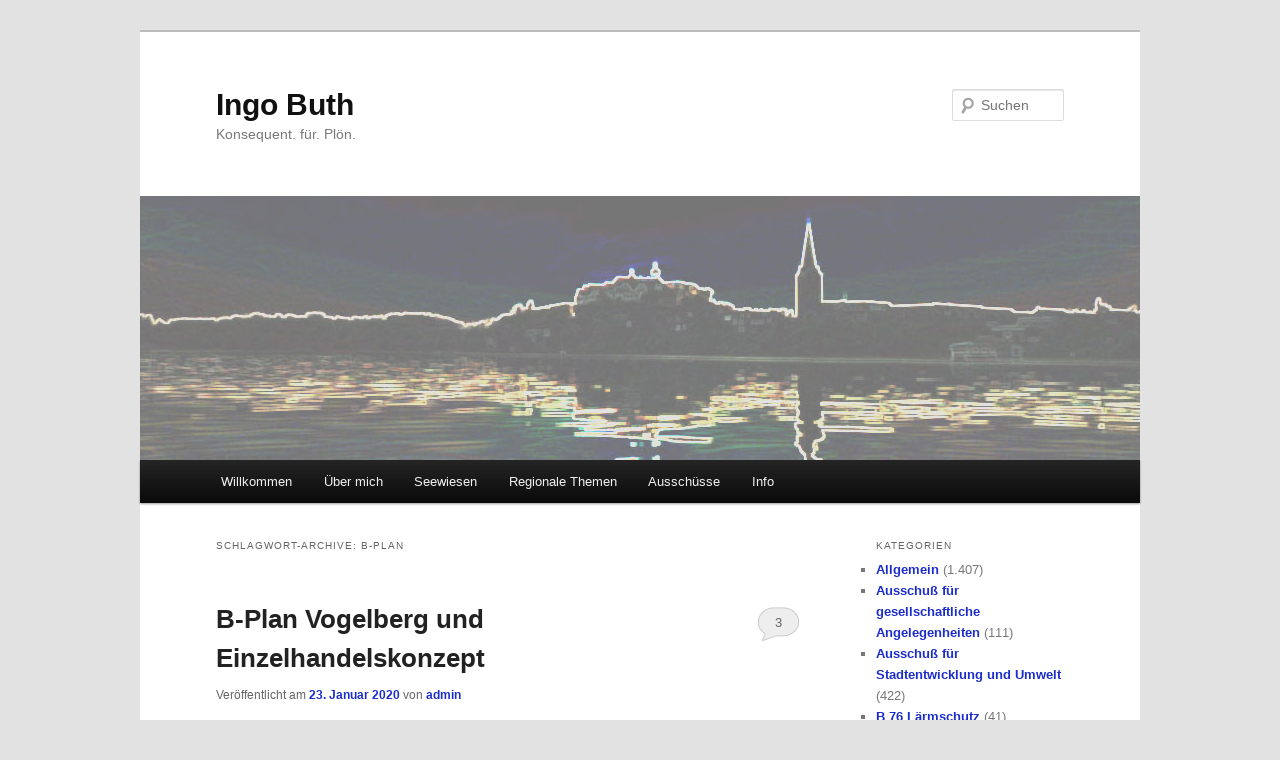

--- FILE ---
content_type: text/html; charset=UTF-8
request_url: http://www.ingo-buth.de/tag/b-plan/
body_size: 45867
content:
<!DOCTYPE html>
<!--[if IE 6]>
<html id="ie6" lang="de">
<![endif]-->
<!--[if IE 7]>
<html id="ie7" lang="de">
<![endif]-->
<!--[if IE 8]>
<html id="ie8" lang="de">
<![endif]-->
<!--[if !(IE 6) & !(IE 7) & !(IE 8)]><!-->
<html lang="de">
<!--<![endif]-->
<head>
<meta charset="UTF-8" />
<meta name="viewport" content="width=device-width" />
<title>
B-Plan | Ingo Buth	</title>
<link rel="profile" href="https://gmpg.org/xfn/11" />
<link rel="stylesheet" type="text/css" media="all" href="http://www.ingo-buth.de/wp-content/themes/twentyeleven/style.css?ver=20240716" />
<link rel="pingback" href="http://www.ingo-buth.de/xmlrpc.php">
<!--[if lt IE 9]>
<script src="http://www.ingo-buth.de/wp-content/themes/twentyeleven/js/html5.js?ver=3.7.0" type="text/javascript"></script>
<![endif]-->
<meta name='robots' content='max-image-preview:large' />
<link rel='dns-prefetch' href='//cdn.jsdelivr.net' />
<link rel='dns-prefetch' href='//www.ingo-buth.de' />
<link rel="alternate" type="application/rss+xml" title="Ingo Buth &raquo; Feed" href="http://www.ingo-buth.de/feed/" />
<link rel="alternate" type="application/rss+xml" title="Ingo Buth &raquo; Kommentar-Feed" href="http://www.ingo-buth.de/comments/feed/" />
<link rel="alternate" type="application/rss+xml" title="Ingo Buth &raquo; B-Plan Schlagwort-Feed" href="http://www.ingo-buth.de/tag/b-plan/feed/" />
<script type="text/javascript">
window._wpemojiSettings = {"baseUrl":"https:\/\/s.w.org\/images\/core\/emoji\/14.0.0\/72x72\/","ext":".png","svgUrl":"https:\/\/s.w.org\/images\/core\/emoji\/14.0.0\/svg\/","svgExt":".svg","source":{"concatemoji":"http:\/\/www.ingo-buth.de\/wp-includes\/js\/wp-emoji-release.min.js?ver=6.1.9"}};
/*! This file is auto-generated */
!function(e,a,t){var n,r,o,i=a.createElement("canvas"),p=i.getContext&&i.getContext("2d");function s(e,t){var a=String.fromCharCode,e=(p.clearRect(0,0,i.width,i.height),p.fillText(a.apply(this,e),0,0),i.toDataURL());return p.clearRect(0,0,i.width,i.height),p.fillText(a.apply(this,t),0,0),e===i.toDataURL()}function c(e){var t=a.createElement("script");t.src=e,t.defer=t.type="text/javascript",a.getElementsByTagName("head")[0].appendChild(t)}for(o=Array("flag","emoji"),t.supports={everything:!0,everythingExceptFlag:!0},r=0;r<o.length;r++)t.supports[o[r]]=function(e){if(p&&p.fillText)switch(p.textBaseline="top",p.font="600 32px Arial",e){case"flag":return s([127987,65039,8205,9895,65039],[127987,65039,8203,9895,65039])?!1:!s([55356,56826,55356,56819],[55356,56826,8203,55356,56819])&&!s([55356,57332,56128,56423,56128,56418,56128,56421,56128,56430,56128,56423,56128,56447],[55356,57332,8203,56128,56423,8203,56128,56418,8203,56128,56421,8203,56128,56430,8203,56128,56423,8203,56128,56447]);case"emoji":return!s([129777,127995,8205,129778,127999],[129777,127995,8203,129778,127999])}return!1}(o[r]),t.supports.everything=t.supports.everything&&t.supports[o[r]],"flag"!==o[r]&&(t.supports.everythingExceptFlag=t.supports.everythingExceptFlag&&t.supports[o[r]]);t.supports.everythingExceptFlag=t.supports.everythingExceptFlag&&!t.supports.flag,t.DOMReady=!1,t.readyCallback=function(){t.DOMReady=!0},t.supports.everything||(n=function(){t.readyCallback()},a.addEventListener?(a.addEventListener("DOMContentLoaded",n,!1),e.addEventListener("load",n,!1)):(e.attachEvent("onload",n),a.attachEvent("onreadystatechange",function(){"complete"===a.readyState&&t.readyCallback()})),(e=t.source||{}).concatemoji?c(e.concatemoji):e.wpemoji&&e.twemoji&&(c(e.twemoji),c(e.wpemoji)))}(window,document,window._wpemojiSettings);
</script>
<style type="text/css">
img.wp-smiley,
img.emoji {
	display: inline !important;
	border: none !important;
	box-shadow: none !important;
	height: 1em !important;
	width: 1em !important;
	margin: 0 0.07em !important;
	vertical-align: -0.1em !important;
	background: none !important;
	padding: 0 !important;
}
</style>
	<link rel='stylesheet' id='wp-block-library-css' href='http://www.ingo-buth.de/wp-includes/css/dist/block-library/style.min.css?ver=6.1.9' type='text/css' media='all' />
<style id='wp-block-library-theme-inline-css' type='text/css'>
.wp-block-audio figcaption{color:#555;font-size:13px;text-align:center}.is-dark-theme .wp-block-audio figcaption{color:hsla(0,0%,100%,.65)}.wp-block-audio{margin:0 0 1em}.wp-block-code{border:1px solid #ccc;border-radius:4px;font-family:Menlo,Consolas,monaco,monospace;padding:.8em 1em}.wp-block-embed figcaption{color:#555;font-size:13px;text-align:center}.is-dark-theme .wp-block-embed figcaption{color:hsla(0,0%,100%,.65)}.wp-block-embed{margin:0 0 1em}.blocks-gallery-caption{color:#555;font-size:13px;text-align:center}.is-dark-theme .blocks-gallery-caption{color:hsla(0,0%,100%,.65)}.wp-block-image figcaption{color:#555;font-size:13px;text-align:center}.is-dark-theme .wp-block-image figcaption{color:hsla(0,0%,100%,.65)}.wp-block-image{margin:0 0 1em}.wp-block-pullquote{border-top:4px solid;border-bottom:4px solid;margin-bottom:1.75em;color:currentColor}.wp-block-pullquote__citation,.wp-block-pullquote cite,.wp-block-pullquote footer{color:currentColor;text-transform:uppercase;font-size:.8125em;font-style:normal}.wp-block-quote{border-left:.25em solid;margin:0 0 1.75em;padding-left:1em}.wp-block-quote cite,.wp-block-quote footer{color:currentColor;font-size:.8125em;position:relative;font-style:normal}.wp-block-quote.has-text-align-right{border-left:none;border-right:.25em solid;padding-left:0;padding-right:1em}.wp-block-quote.has-text-align-center{border:none;padding-left:0}.wp-block-quote.is-large,.wp-block-quote.is-style-large,.wp-block-quote.is-style-plain{border:none}.wp-block-search .wp-block-search__label{font-weight:700}.wp-block-search__button{border:1px solid #ccc;padding:.375em .625em}:where(.wp-block-group.has-background){padding:1.25em 2.375em}.wp-block-separator.has-css-opacity{opacity:.4}.wp-block-separator{border:none;border-bottom:2px solid;margin-left:auto;margin-right:auto}.wp-block-separator.has-alpha-channel-opacity{opacity:1}.wp-block-separator:not(.is-style-wide):not(.is-style-dots){width:100px}.wp-block-separator.has-background:not(.is-style-dots){border-bottom:none;height:1px}.wp-block-separator.has-background:not(.is-style-wide):not(.is-style-dots){height:2px}.wp-block-table{margin:"0 0 1em 0"}.wp-block-table thead{border-bottom:3px solid}.wp-block-table tfoot{border-top:3px solid}.wp-block-table td,.wp-block-table th{word-break:normal}.wp-block-table figcaption{color:#555;font-size:13px;text-align:center}.is-dark-theme .wp-block-table figcaption{color:hsla(0,0%,100%,.65)}.wp-block-video figcaption{color:#555;font-size:13px;text-align:center}.is-dark-theme .wp-block-video figcaption{color:hsla(0,0%,100%,.65)}.wp-block-video{margin:0 0 1em}.wp-block-template-part.has-background{padding:1.25em 2.375em;margin-top:0;margin-bottom:0}
</style>
<link rel='stylesheet' id='classic-theme-styles-css' href='http://www.ingo-buth.de/wp-includes/css/classic-themes.min.css?ver=1' type='text/css' media='all' />
<style id='global-styles-inline-css' type='text/css'>
body{--wp--preset--color--black: #000;--wp--preset--color--cyan-bluish-gray: #abb8c3;--wp--preset--color--white: #fff;--wp--preset--color--pale-pink: #f78da7;--wp--preset--color--vivid-red: #cf2e2e;--wp--preset--color--luminous-vivid-orange: #ff6900;--wp--preset--color--luminous-vivid-amber: #fcb900;--wp--preset--color--light-green-cyan: #7bdcb5;--wp--preset--color--vivid-green-cyan: #00d084;--wp--preset--color--pale-cyan-blue: #8ed1fc;--wp--preset--color--vivid-cyan-blue: #0693e3;--wp--preset--color--vivid-purple: #9b51e0;--wp--preset--color--blue: #1982d1;--wp--preset--color--dark-gray: #373737;--wp--preset--color--medium-gray: #666;--wp--preset--color--light-gray: #e2e2e2;--wp--preset--gradient--vivid-cyan-blue-to-vivid-purple: linear-gradient(135deg,rgba(6,147,227,1) 0%,rgb(155,81,224) 100%);--wp--preset--gradient--light-green-cyan-to-vivid-green-cyan: linear-gradient(135deg,rgb(122,220,180) 0%,rgb(0,208,130) 100%);--wp--preset--gradient--luminous-vivid-amber-to-luminous-vivid-orange: linear-gradient(135deg,rgba(252,185,0,1) 0%,rgba(255,105,0,1) 100%);--wp--preset--gradient--luminous-vivid-orange-to-vivid-red: linear-gradient(135deg,rgba(255,105,0,1) 0%,rgb(207,46,46) 100%);--wp--preset--gradient--very-light-gray-to-cyan-bluish-gray: linear-gradient(135deg,rgb(238,238,238) 0%,rgb(169,184,195) 100%);--wp--preset--gradient--cool-to-warm-spectrum: linear-gradient(135deg,rgb(74,234,220) 0%,rgb(151,120,209) 20%,rgb(207,42,186) 40%,rgb(238,44,130) 60%,rgb(251,105,98) 80%,rgb(254,248,76) 100%);--wp--preset--gradient--blush-light-purple: linear-gradient(135deg,rgb(255,206,236) 0%,rgb(152,150,240) 100%);--wp--preset--gradient--blush-bordeaux: linear-gradient(135deg,rgb(254,205,165) 0%,rgb(254,45,45) 50%,rgb(107,0,62) 100%);--wp--preset--gradient--luminous-dusk: linear-gradient(135deg,rgb(255,203,112) 0%,rgb(199,81,192) 50%,rgb(65,88,208) 100%);--wp--preset--gradient--pale-ocean: linear-gradient(135deg,rgb(255,245,203) 0%,rgb(182,227,212) 50%,rgb(51,167,181) 100%);--wp--preset--gradient--electric-grass: linear-gradient(135deg,rgb(202,248,128) 0%,rgb(113,206,126) 100%);--wp--preset--gradient--midnight: linear-gradient(135deg,rgb(2,3,129) 0%,rgb(40,116,252) 100%);--wp--preset--duotone--dark-grayscale: url('#wp-duotone-dark-grayscale');--wp--preset--duotone--grayscale: url('#wp-duotone-grayscale');--wp--preset--duotone--purple-yellow: url('#wp-duotone-purple-yellow');--wp--preset--duotone--blue-red: url('#wp-duotone-blue-red');--wp--preset--duotone--midnight: url('#wp-duotone-midnight');--wp--preset--duotone--magenta-yellow: url('#wp-duotone-magenta-yellow');--wp--preset--duotone--purple-green: url('#wp-duotone-purple-green');--wp--preset--duotone--blue-orange: url('#wp-duotone-blue-orange');--wp--preset--font-size--small: 13px;--wp--preset--font-size--medium: 20px;--wp--preset--font-size--large: 36px;--wp--preset--font-size--x-large: 42px;--wp--preset--spacing--20: 0.44rem;--wp--preset--spacing--30: 0.67rem;--wp--preset--spacing--40: 1rem;--wp--preset--spacing--50: 1.5rem;--wp--preset--spacing--60: 2.25rem;--wp--preset--spacing--70: 3.38rem;--wp--preset--spacing--80: 5.06rem;}:where(.is-layout-flex){gap: 0.5em;}body .is-layout-flow > .alignleft{float: left;margin-inline-start: 0;margin-inline-end: 2em;}body .is-layout-flow > .alignright{float: right;margin-inline-start: 2em;margin-inline-end: 0;}body .is-layout-flow > .aligncenter{margin-left: auto !important;margin-right: auto !important;}body .is-layout-constrained > .alignleft{float: left;margin-inline-start: 0;margin-inline-end: 2em;}body .is-layout-constrained > .alignright{float: right;margin-inline-start: 2em;margin-inline-end: 0;}body .is-layout-constrained > .aligncenter{margin-left: auto !important;margin-right: auto !important;}body .is-layout-constrained > :where(:not(.alignleft):not(.alignright):not(.alignfull)){max-width: var(--wp--style--global--content-size);margin-left: auto !important;margin-right: auto !important;}body .is-layout-constrained > .alignwide{max-width: var(--wp--style--global--wide-size);}body .is-layout-flex{display: flex;}body .is-layout-flex{flex-wrap: wrap;align-items: center;}body .is-layout-flex > *{margin: 0;}:where(.wp-block-columns.is-layout-flex){gap: 2em;}.has-black-color{color: var(--wp--preset--color--black) !important;}.has-cyan-bluish-gray-color{color: var(--wp--preset--color--cyan-bluish-gray) !important;}.has-white-color{color: var(--wp--preset--color--white) !important;}.has-pale-pink-color{color: var(--wp--preset--color--pale-pink) !important;}.has-vivid-red-color{color: var(--wp--preset--color--vivid-red) !important;}.has-luminous-vivid-orange-color{color: var(--wp--preset--color--luminous-vivid-orange) !important;}.has-luminous-vivid-amber-color{color: var(--wp--preset--color--luminous-vivid-amber) !important;}.has-light-green-cyan-color{color: var(--wp--preset--color--light-green-cyan) !important;}.has-vivid-green-cyan-color{color: var(--wp--preset--color--vivid-green-cyan) !important;}.has-pale-cyan-blue-color{color: var(--wp--preset--color--pale-cyan-blue) !important;}.has-vivid-cyan-blue-color{color: var(--wp--preset--color--vivid-cyan-blue) !important;}.has-vivid-purple-color{color: var(--wp--preset--color--vivid-purple) !important;}.has-black-background-color{background-color: var(--wp--preset--color--black) !important;}.has-cyan-bluish-gray-background-color{background-color: var(--wp--preset--color--cyan-bluish-gray) !important;}.has-white-background-color{background-color: var(--wp--preset--color--white) !important;}.has-pale-pink-background-color{background-color: var(--wp--preset--color--pale-pink) !important;}.has-vivid-red-background-color{background-color: var(--wp--preset--color--vivid-red) !important;}.has-luminous-vivid-orange-background-color{background-color: var(--wp--preset--color--luminous-vivid-orange) !important;}.has-luminous-vivid-amber-background-color{background-color: var(--wp--preset--color--luminous-vivid-amber) !important;}.has-light-green-cyan-background-color{background-color: var(--wp--preset--color--light-green-cyan) !important;}.has-vivid-green-cyan-background-color{background-color: var(--wp--preset--color--vivid-green-cyan) !important;}.has-pale-cyan-blue-background-color{background-color: var(--wp--preset--color--pale-cyan-blue) !important;}.has-vivid-cyan-blue-background-color{background-color: var(--wp--preset--color--vivid-cyan-blue) !important;}.has-vivid-purple-background-color{background-color: var(--wp--preset--color--vivid-purple) !important;}.has-black-border-color{border-color: var(--wp--preset--color--black) !important;}.has-cyan-bluish-gray-border-color{border-color: var(--wp--preset--color--cyan-bluish-gray) !important;}.has-white-border-color{border-color: var(--wp--preset--color--white) !important;}.has-pale-pink-border-color{border-color: var(--wp--preset--color--pale-pink) !important;}.has-vivid-red-border-color{border-color: var(--wp--preset--color--vivid-red) !important;}.has-luminous-vivid-orange-border-color{border-color: var(--wp--preset--color--luminous-vivid-orange) !important;}.has-luminous-vivid-amber-border-color{border-color: var(--wp--preset--color--luminous-vivid-amber) !important;}.has-light-green-cyan-border-color{border-color: var(--wp--preset--color--light-green-cyan) !important;}.has-vivid-green-cyan-border-color{border-color: var(--wp--preset--color--vivid-green-cyan) !important;}.has-pale-cyan-blue-border-color{border-color: var(--wp--preset--color--pale-cyan-blue) !important;}.has-vivid-cyan-blue-border-color{border-color: var(--wp--preset--color--vivid-cyan-blue) !important;}.has-vivid-purple-border-color{border-color: var(--wp--preset--color--vivid-purple) !important;}.has-vivid-cyan-blue-to-vivid-purple-gradient-background{background: var(--wp--preset--gradient--vivid-cyan-blue-to-vivid-purple) !important;}.has-light-green-cyan-to-vivid-green-cyan-gradient-background{background: var(--wp--preset--gradient--light-green-cyan-to-vivid-green-cyan) !important;}.has-luminous-vivid-amber-to-luminous-vivid-orange-gradient-background{background: var(--wp--preset--gradient--luminous-vivid-amber-to-luminous-vivid-orange) !important;}.has-luminous-vivid-orange-to-vivid-red-gradient-background{background: var(--wp--preset--gradient--luminous-vivid-orange-to-vivid-red) !important;}.has-very-light-gray-to-cyan-bluish-gray-gradient-background{background: var(--wp--preset--gradient--very-light-gray-to-cyan-bluish-gray) !important;}.has-cool-to-warm-spectrum-gradient-background{background: var(--wp--preset--gradient--cool-to-warm-spectrum) !important;}.has-blush-light-purple-gradient-background{background: var(--wp--preset--gradient--blush-light-purple) !important;}.has-blush-bordeaux-gradient-background{background: var(--wp--preset--gradient--blush-bordeaux) !important;}.has-luminous-dusk-gradient-background{background: var(--wp--preset--gradient--luminous-dusk) !important;}.has-pale-ocean-gradient-background{background: var(--wp--preset--gradient--pale-ocean) !important;}.has-electric-grass-gradient-background{background: var(--wp--preset--gradient--electric-grass) !important;}.has-midnight-gradient-background{background: var(--wp--preset--gradient--midnight) !important;}.has-small-font-size{font-size: var(--wp--preset--font-size--small) !important;}.has-medium-font-size{font-size: var(--wp--preset--font-size--medium) !important;}.has-large-font-size{font-size: var(--wp--preset--font-size--large) !important;}.has-x-large-font-size{font-size: var(--wp--preset--font-size--x-large) !important;}
.wp-block-navigation a:where(:not(.wp-element-button)){color: inherit;}
:where(.wp-block-columns.is-layout-flex){gap: 2em;}
.wp-block-pullquote{font-size: 1.5em;line-height: 1.6;}
</style>
<link rel='stylesheet' id='twentyeleven-block-style-css' href='http://www.ingo-buth.de/wp-content/themes/twentyeleven/blocks.css?ver=20240621' type='text/css' media='all' />
<style id='akismet-widget-style-inline-css' type='text/css'>

			.a-stats {
				--akismet-color-mid-green: #357b49;
				--akismet-color-white: #fff;
				--akismet-color-light-grey: #f6f7f7;

				max-width: 350px;
				width: auto;
			}

			.a-stats * {
				all: unset;
				box-sizing: border-box;
			}

			.a-stats strong {
				font-weight: 600;
			}

			.a-stats a.a-stats__link,
			.a-stats a.a-stats__link:visited,
			.a-stats a.a-stats__link:active {
				background: var(--akismet-color-mid-green);
				border: none;
				box-shadow: none;
				border-radius: 8px;
				color: var(--akismet-color-white);
				cursor: pointer;
				display: block;
				font-family: -apple-system, BlinkMacSystemFont, 'Segoe UI', 'Roboto', 'Oxygen-Sans', 'Ubuntu', 'Cantarell', 'Helvetica Neue', sans-serif;
				font-weight: 500;
				padding: 12px;
				text-align: center;
				text-decoration: none;
				transition: all 0.2s ease;
			}

			/* Extra specificity to deal with TwentyTwentyOne focus style */
			.widget .a-stats a.a-stats__link:focus {
				background: var(--akismet-color-mid-green);
				color: var(--akismet-color-white);
				text-decoration: none;
			}

			.a-stats a.a-stats__link:hover {
				filter: brightness(110%);
				box-shadow: 0 4px 12px rgba(0, 0, 0, 0.06), 0 0 2px rgba(0, 0, 0, 0.16);
			}

			.a-stats .count {
				color: var(--akismet-color-white);
				display: block;
				font-size: 1.5em;
				line-height: 1.4;
				padding: 0 13px;
				white-space: nowrap;
			}
		
</style>
<link rel='stylesheet' id='preset_css-css' href='http://www.ingo-buth.de/wp-content/plugins/pagebar/css/twentyeleven.css?ver=6.1.9' type='text/css' media='all' />
<link rel="https://api.w.org/" href="http://www.ingo-buth.de/wp-json/" /><link rel="alternate" type="application/json" href="http://www.ingo-buth.de/wp-json/wp/v2/tags/587" /><link rel="EditURI" type="application/rsd+xml" title="RSD" href="http://www.ingo-buth.de/xmlrpc.php?rsd" />
<link rel="wlwmanifest" type="application/wlwmanifest+xml" href="http://www.ingo-buth.de/wp-includes/wlwmanifest.xml" />
<meta name="generator" content="WordPress 6.1.9" />
<style>#wpdevart_lb_overlay{background-color:#000000;} #wpdevart_lb_overlay.wpdevart_opacity{opacity:0.75 !important;} #wpdevart_lb_main_desc{
				 -webkit-transition: opacity 0.3s ease;
				 -moz-transition: opacity 0.3s ease;
				 -o-transition: opacity 0.3s ease;
				 transition: opacity 0.3s ease;} #wpdevart_lb_information_content{
				 -webkit-transition: opacity 0.3s ease;
				 -moz-transition: opacity 0.3s ease;
				 -o-transition: opacity 0.3s ease;
				 transition: opacity 0.3s ease;}
		#wpdevart_lb_information_content{
			width:100%;	
			padding-top:0px;
			padding-bottom:0px;
		}
		#wpdevart_info_counter_of_imgs{
			    display: inline-block;
				padding-left:15px;
				padding-right:4px;
				font-size:20px;
				color:#000000;
		}
		#wpdevart_info_caption{
			    display: inline-block;
				padding-left:15px;
				padding-right:5px;
				font-size:20px;
				color:#000000;
		}
		#wpdevart_info_title{
			    display: inline-block;
				padding-left:5px;
				padding-right:5px;
				font-size:15px;
				color:#000000;
		}
		@-webkit-keyframes rotate {
			to   {-webkit-transform: rotate(360deg);}
			from  {-webkit-transform: rotate(0deg);}
		}
		@keyframes rotate {
			to   {transform: rotate(360deg);}
			from  {transform: rotate(0deg);}
		}
		#wpdevart_lb_loading_img,#wpdevart_lb_loading_img_first{
			-webkit-animation: rotate 2s linear  infinite;
    		animation: rotate 2s linear infinite;
		}
	  </style>      <!-- Analytics by WP Statistics - https://wp-statistics.com -->
	<style>
		/* Link color */
		a,
		#site-title a:focus,
		#site-title a:hover,
		#site-title a:active,
		.entry-title a:hover,
		.entry-title a:focus,
		.entry-title a:active,
		.widget_twentyeleven_ephemera .comments-link a:hover,
		section.recent-posts .other-recent-posts a[rel="bookmark"]:hover,
		section.recent-posts .other-recent-posts .comments-link a:hover,
		.format-image footer.entry-meta a:hover,
		#site-generator a:hover {
			color: #1b2dcc;
		}
		section.recent-posts .other-recent-posts .comments-link a:hover {
			border-color: #1b2dcc;
		}
		article.feature-image.small .entry-summary p a:hover,
		.entry-header .comments-link a:hover,
		.entry-header .comments-link a:focus,
		.entry-header .comments-link a:active,
		.feature-slider a.active {
			background-color: #1b2dcc;
		}
	</style>
	<style type="text/css">.recentcomments a{display:inline !important;padding:0 !important;margin:0 !important;}</style></head>

<body class="archive tag tag-b-plan tag-587 wp-embed-responsive two-column right-sidebar">
<div class="skip-link"><a class="assistive-text" href="#content">Zum Inhalt wechseln</a></div><div class="skip-link"><a class="assistive-text" href="#secondary">Zum sekundären Inhalt wechseln</a></div><svg xmlns="http://www.w3.org/2000/svg" viewBox="0 0 0 0" width="0" height="0" focusable="false" role="none" style="visibility: hidden; position: absolute; left: -9999px; overflow: hidden;" ><defs><filter id="wp-duotone-dark-grayscale"><feColorMatrix color-interpolation-filters="sRGB" type="matrix" values=" .299 .587 .114 0 0 .299 .587 .114 0 0 .299 .587 .114 0 0 .299 .587 .114 0 0 " /><feComponentTransfer color-interpolation-filters="sRGB" ><feFuncR type="table" tableValues="0 0.49803921568627" /><feFuncG type="table" tableValues="0 0.49803921568627" /><feFuncB type="table" tableValues="0 0.49803921568627" /><feFuncA type="table" tableValues="1 1" /></feComponentTransfer><feComposite in2="SourceGraphic" operator="in" /></filter></defs></svg><svg xmlns="http://www.w3.org/2000/svg" viewBox="0 0 0 0" width="0" height="0" focusable="false" role="none" style="visibility: hidden; position: absolute; left: -9999px; overflow: hidden;" ><defs><filter id="wp-duotone-grayscale"><feColorMatrix color-interpolation-filters="sRGB" type="matrix" values=" .299 .587 .114 0 0 .299 .587 .114 0 0 .299 .587 .114 0 0 .299 .587 .114 0 0 " /><feComponentTransfer color-interpolation-filters="sRGB" ><feFuncR type="table" tableValues="0 1" /><feFuncG type="table" tableValues="0 1" /><feFuncB type="table" tableValues="0 1" /><feFuncA type="table" tableValues="1 1" /></feComponentTransfer><feComposite in2="SourceGraphic" operator="in" /></filter></defs></svg><svg xmlns="http://www.w3.org/2000/svg" viewBox="0 0 0 0" width="0" height="0" focusable="false" role="none" style="visibility: hidden; position: absolute; left: -9999px; overflow: hidden;" ><defs><filter id="wp-duotone-purple-yellow"><feColorMatrix color-interpolation-filters="sRGB" type="matrix" values=" .299 .587 .114 0 0 .299 .587 .114 0 0 .299 .587 .114 0 0 .299 .587 .114 0 0 " /><feComponentTransfer color-interpolation-filters="sRGB" ><feFuncR type="table" tableValues="0.54901960784314 0.98823529411765" /><feFuncG type="table" tableValues="0 1" /><feFuncB type="table" tableValues="0.71764705882353 0.25490196078431" /><feFuncA type="table" tableValues="1 1" /></feComponentTransfer><feComposite in2="SourceGraphic" operator="in" /></filter></defs></svg><svg xmlns="http://www.w3.org/2000/svg" viewBox="0 0 0 0" width="0" height="0" focusable="false" role="none" style="visibility: hidden; position: absolute; left: -9999px; overflow: hidden;" ><defs><filter id="wp-duotone-blue-red"><feColorMatrix color-interpolation-filters="sRGB" type="matrix" values=" .299 .587 .114 0 0 .299 .587 .114 0 0 .299 .587 .114 0 0 .299 .587 .114 0 0 " /><feComponentTransfer color-interpolation-filters="sRGB" ><feFuncR type="table" tableValues="0 1" /><feFuncG type="table" tableValues="0 0.27843137254902" /><feFuncB type="table" tableValues="0.5921568627451 0.27843137254902" /><feFuncA type="table" tableValues="1 1" /></feComponentTransfer><feComposite in2="SourceGraphic" operator="in" /></filter></defs></svg><svg xmlns="http://www.w3.org/2000/svg" viewBox="0 0 0 0" width="0" height="0" focusable="false" role="none" style="visibility: hidden; position: absolute; left: -9999px; overflow: hidden;" ><defs><filter id="wp-duotone-midnight"><feColorMatrix color-interpolation-filters="sRGB" type="matrix" values=" .299 .587 .114 0 0 .299 .587 .114 0 0 .299 .587 .114 0 0 .299 .587 .114 0 0 " /><feComponentTransfer color-interpolation-filters="sRGB" ><feFuncR type="table" tableValues="0 0" /><feFuncG type="table" tableValues="0 0.64705882352941" /><feFuncB type="table" tableValues="0 1" /><feFuncA type="table" tableValues="1 1" /></feComponentTransfer><feComposite in2="SourceGraphic" operator="in" /></filter></defs></svg><svg xmlns="http://www.w3.org/2000/svg" viewBox="0 0 0 0" width="0" height="0" focusable="false" role="none" style="visibility: hidden; position: absolute; left: -9999px; overflow: hidden;" ><defs><filter id="wp-duotone-magenta-yellow"><feColorMatrix color-interpolation-filters="sRGB" type="matrix" values=" .299 .587 .114 0 0 .299 .587 .114 0 0 .299 .587 .114 0 0 .299 .587 .114 0 0 " /><feComponentTransfer color-interpolation-filters="sRGB" ><feFuncR type="table" tableValues="0.78039215686275 1" /><feFuncG type="table" tableValues="0 0.94901960784314" /><feFuncB type="table" tableValues="0.35294117647059 0.47058823529412" /><feFuncA type="table" tableValues="1 1" /></feComponentTransfer><feComposite in2="SourceGraphic" operator="in" /></filter></defs></svg><svg xmlns="http://www.w3.org/2000/svg" viewBox="0 0 0 0" width="0" height="0" focusable="false" role="none" style="visibility: hidden; position: absolute; left: -9999px; overflow: hidden;" ><defs><filter id="wp-duotone-purple-green"><feColorMatrix color-interpolation-filters="sRGB" type="matrix" values=" .299 .587 .114 0 0 .299 .587 .114 0 0 .299 .587 .114 0 0 .299 .587 .114 0 0 " /><feComponentTransfer color-interpolation-filters="sRGB" ><feFuncR type="table" tableValues="0.65098039215686 0.40392156862745" /><feFuncG type="table" tableValues="0 1" /><feFuncB type="table" tableValues="0.44705882352941 0.4" /><feFuncA type="table" tableValues="1 1" /></feComponentTransfer><feComposite in2="SourceGraphic" operator="in" /></filter></defs></svg><svg xmlns="http://www.w3.org/2000/svg" viewBox="0 0 0 0" width="0" height="0" focusable="false" role="none" style="visibility: hidden; position: absolute; left: -9999px; overflow: hidden;" ><defs><filter id="wp-duotone-blue-orange"><feColorMatrix color-interpolation-filters="sRGB" type="matrix" values=" .299 .587 .114 0 0 .299 .587 .114 0 0 .299 .587 .114 0 0 .299 .587 .114 0 0 " /><feComponentTransfer color-interpolation-filters="sRGB" ><feFuncR type="table" tableValues="0.098039215686275 1" /><feFuncG type="table" tableValues="0 0.66274509803922" /><feFuncB type="table" tableValues="0.84705882352941 0.41960784313725" /><feFuncA type="table" tableValues="1 1" /></feComponentTransfer><feComposite in2="SourceGraphic" operator="in" /></filter></defs></svg><div id="page" class="hfeed">
	<header id="branding">
			<hgroup>
				<h1 id="site-title"><span><a href="http://www.ingo-buth.de/" rel="home">Ingo Buth</a></span></h1>
				<h2 id="site-description">Konsequent. für. Plön.</h2>
			</hgroup>

						<a href="http://www.ingo-buth.de/">
				<img src="http://www.ingo-buth.de/wp-content/uploads/2013/04/130430_Headder-neu-10-kl.jpg" width="1000" height="264" alt="Ingo Buth" srcset="http://www.ingo-buth.de/wp-content/uploads/2013/04/130430_Headder-neu-10-kl.jpg 1000w, http://www.ingo-buth.de/wp-content/uploads/2013/04/130430_Headder-neu-10-kl-300x79.jpg 300w, http://www.ingo-buth.de/wp-content/uploads/2013/04/130430_Headder-neu-10-kl-500x132.jpg 500w" sizes="(max-width: 1000px) 100vw, 1000px" />			</a>
			
									<form method="get" id="searchform" action="http://www.ingo-buth.de/">
		<label for="s" class="assistive-text">Suchen</label>
		<input type="text" class="field" name="s" id="s" placeholder="Suchen" />
		<input type="submit" class="submit" name="submit" id="searchsubmit" value="Suchen" />
	</form>
			
			<nav id="access">
				<h3 class="assistive-text">Hauptmenü</h3>
				<div class="menu-menue-container"><ul id="menu-menue" class="menu"><li id="menu-item-3171" class="menu-item menu-item-type-post_type menu-item-object-page menu-item-3171"><a href="http://www.ingo-buth.de/willkommen/">Willkommen</a></li>
<li id="menu-item-3174" class="menu-item menu-item-type-post_type menu-item-object-page menu-item-3174"><a href="http://www.ingo-buth.de/uber-mich/">Über mich</a></li>
<li id="menu-item-3178" class="menu-item menu-item-type-taxonomy menu-item-object-category menu-item-3178"><a href="http://www.ingo-buth.de/category/seewiesen/">Seewiesen</a></li>
<li id="menu-item-3176" class="menu-item menu-item-type-custom menu-item-object-custom menu-item-has-children menu-item-3176"><a href="#">Regionale Themen</a>
<ul class="sub-menu">
	<li id="menu-item-3185" class="menu-item menu-item-type-taxonomy menu-item-object-category menu-item-3185"><a href="http://www.ingo-buth.de/category/b-76-larmschutz/">B 76 Lärmschutz</a></li>
	<li id="menu-item-3296" class="menu-item menu-item-type-taxonomy menu-item-object-category menu-item-3296"><a href="http://www.ingo-buth.de/category/klinker-teich/">Klinker Teich</a></li>
	<li id="menu-item-3297" class="menu-item menu-item-type-taxonomy menu-item-object-category menu-item-3297"><a href="http://www.ingo-buth.de/category/schlosstadion/">Schloßstadion</a></li>
</ul>
</li>
<li id="menu-item-3182" class="menu-item menu-item-type-custom menu-item-object-custom menu-item-has-children menu-item-3182"><a href="#">Ausschüsse</a>
<ul class="sub-menu">
	<li id="menu-item-3183" class="menu-item menu-item-type-taxonomy menu-item-object-category menu-item-3183"><a href="http://www.ingo-buth.de/category/ausschus-fur-stadtentwicklung-und-umwelt/">Ausschuß für Stadtentwicklung und Umwelt</a></li>
	<li id="menu-item-3184" class="menu-item menu-item-type-taxonomy menu-item-object-category menu-item-3184"><a href="http://www.ingo-buth.de/category/ausschuss-fuer-gesellschaftliche-angelegenheiten/">Ausschuß für gesellschaftliche Angelegenheiten</a></li>
</ul>
</li>
<li id="menu-item-3177" class="menu-item menu-item-type-custom menu-item-object-custom menu-item-has-children menu-item-3177"><a href="#">Info</a>
<ul class="sub-menu">
	<li id="menu-item-3173" class="menu-item menu-item-type-post_type menu-item-object-page menu-item-3173"><a href="http://www.ingo-buth.de/impressum/">Impressum</a></li>
	<li id="menu-item-5877" class="menu-item menu-item-type-post_type menu-item-object-page menu-item-5877"><a href="http://www.ingo-buth.de/datenschutzerklaerung/">Datenschutzerklärung</a></li>
</ul>
</li>
</ul></div>			</nav><!-- #access -->
	</header><!-- #branding -->


	<div id="main">

		<section id="primary">
			<div id="content" role="main">

			
				<header class="page-header">
					<h1 class="page-title">
					Schlagwort-Archive: <span>B-Plan</span>					</h1>

									</header>

				
				
					
	<article id="post-6059" class="post-6059 post type-post status-publish format-standard hentry category-allgemein category-ausschus-fur-stadtentwicklung-und-umwelt tag-2003 tag-b-plan tag-bebauungsplan tag-einzelhandelskonzept tag-plon tag-polen tag-staedtebaufoerderung tag-vogelberg">
		<header class="entry-header">
						<h1 class="entry-title"><a href="http://www.ingo-buth.de/2020/01/23/b-plan-vogelberg-und-einzelhandelskonzept/" rel="bookmark">B-Plan Vogelberg und Einzelhandelskonzept</a></h1>
			
						<div class="entry-meta">
				<span class="sep">Veröffentlicht am </span><a href="http://www.ingo-buth.de/2020/01/23/b-plan-vogelberg-und-einzelhandelskonzept/" title="02:16" rel="bookmark"><time class="entry-date" datetime="2020-01-23T02:16:56+02:00">23. Januar 2020</time></a><span class="by-author"> <span class="sep"> von </span> <span class="author vcard"><a class="url fn n" href="http://www.ingo-buth.de/author/admin/" title="Alle Beiträge von admin anzeigen" rel="author">admin</a></span></span>			</div><!-- .entry-meta -->
			
						<div class="comments-link">
				<a href="http://www.ingo-buth.de/2020/01/23/b-plan-vogelberg-und-einzelhandelskonzept/#comments">3</a>			</div>
					</header><!-- .entry-header -->

				<div class="entry-content">
			<p>Heute tagte der Ausschuß für Stadtentwicklung und Planung (SteP). Unter anderem Stand das Thema „Bebauungsplan Nr. 64 „Vogelberg“. Das Thema bewegt die Eigentümer*innen. Entsprechend voll war der Sitzungsraum in der Tourist Info im Bahnhof.</p>
<p>Um den Bürger*innen die Möglichkeit zu geben, direkt nach dem Tagesordnungspunkt Fragen zu stellen und Anregungen zu geben, hatte ich beantragt, die Tagesordnung umzustellen und den Punkt Einwohner*innenfragestunde hinter den Tagesordnungspunkt Vogelberg zu legen. Der Ausschuß stimmte meinem Antrag zu.<span class="Apple-converted-space">&nbsp;</span></p>
<p>Hier ging es darum, einen Beschluß über den Bebauungsplanvorentwurf zu fassen. Die Kernfrage war, ob die Grundfläche für die Gebäude als absoluter Wert oder als prozentualer Wert der Grundstücksfläche festgeschrieben werden soll. Hier mochten sich die Mitglieder des Ausschusses noch nicht auf eine Variante festlegen. Im weiteren Verfahren, das sowohl die frühzeitige Beteiligung der Träger öffentlicher Belange wie auch die frühzeitige Bürgerbeteiligung vorsieht, sollen beide Möglichkeiten betrachtet werden. Dabei hat sich der Ausschuß aber bevorzugt für einen B-Plan mit festgesetzten Grundflächen für die Gebäude ausgesprochen.<span class="Apple-converted-space">&nbsp;</span></p>
<p>Der Umweltbeauftragte setzte sich dafür ein, daß die so genannten Steingärten nicht zugelassen werden sollen. Dazu erläuterte die Beauftragte des Planungsbüros, daß diese Steingärten durchaus ein artenreicher Lebensraum sein können, wenn sie nicht nach durch eine Versiegelung vom Erdreich abgeschnitten werden.<br />
Das soll im weiteren Verfahren mit betrachtet werden.</p>
<p>Darüber hinaus werden 14 Bäume innerhalb der Baufenster liegen. Fünf dieser Bäume sind durch die Baumschutzsatzung geschützt. Diese Bäume werden möglicherweise über kurz oder lang Bauvorhaben zum Opfer fallen. Unser Umweltbeauftragter regte an, bereits jetzt im Bebauungsplan Ersatzmaßnahmen festzuschreiben und durchzuführen. Ziel ist natürlich, bereits ältere und ökologisch wertvollere Pflanzen zu haben, wenn die Bäume in den Baufenstern gefällt werden. Ein weiterer Vorteil wäre natürlich auch, daß die Bäume nicht einfach verschwinden. Eine vorgezogene Ersatzpflanzung ist nach Aussage des planenden Büros aber rechtlich nicht möglich.<span class="Apple-converted-space">&nbsp;</span></p>
<p>Außerdem wurde diskutiert, die Firstrichtung vorzuschreiben. Damit sollen sich auch neue Gebäude von ihrer Bauform her in den Bestand einfügen.</p>
<p>Eine weiterer Diskussionspunkt war die Frage, ob photovoltarische Anlagen zulässig sein sollen. Dazu wurde keine klare Aussage getroffen. Das Ergebnis der Planung wird sich wohl erst im weiteren Verlauf des Verfahrens herauskritallisieren.</p>
<p>Ein weiterer Tagesordnungspunkt war der Fortgang des Städtebauförderungsprogrammes Aktive Stadt und Ortsteilzentren. In Plön geht es dabei um die zukünftige Entwicklung des Bahnhofsviertels. Um in den Genuss von Fördermitteln zu kommen, müssen entsprechende Voruntersuchungen und Planunterlagen erstellt werden. Ein Baustein dazu ist das Einzelhandelskonzept. Hierzu wurde das bestehende Konzept von 2011 fortgeschrieben. Der wesentliche Unterschied ist die Ausweitung des zentralen Versorgungsbereiches. Hier mochte der Kreis der Auffassung der Stadt nicht in vollem Umfang folgen und der Bereich wurde nicht so groß wie ursprünglich gewünscht. Dennoch ist das Konzept in diesem Punkt durchaus positiv zu bewerten. Weiterhin kommt das Konzept zu dem Ergebnis, daß Plön nach wie vor Kaufkraftzuflüsse aus dem Umland hat. Dennoch empfiehlt es auch, weiter im Umland für dieMarke Plön zu werben, den Internethandel in das eigene Angebot zu integrieren und die Geschäftsöffnungszeiten einheitlich zu gestalten.<br />
Der Ausschuß überweist das Einzelhandelskonzept bei einer Gegenstimme in die Ratsversammlung. Dort ist es endgültig zu beschließen.</p>
<p>Darüber hinaus befaßte sich der Ausschuß damit, wie dringlich die Bearbeitung der einzelnen laufenden städtebaulichen Planungen ist. Hier wurden die Prioritäten in den Stufen 1, 2 und 3 in Abstimmung mit der Verwaltung neu festgelegt.<span class="Apple-converted-space">&nbsp;</span></p>
<p>Für den barrierefreien Umbau der Bushaltestellen wurden die Haltestellen, die in diesem Jahr neu zu gestalten sind, benannt. Hier folgte der Ausschuß dem Vorschlag der Verwaltung und legte sich auf die Haltestellen gegenüber der öffentlichen Toilette am Eingang der Stadtgrabenstraße, vor der Rodomstorschule und in der Schillener Straße fest.<span class="Apple-converted-space">&nbsp;</span></p>
					</div><!-- .entry-content -->
		
		<footer class="entry-meta">
			
										<span class="cat-links">
					<span class="entry-utility-prep entry-utility-prep-cat-links">Veröffentlicht unter</span> <a href="http://www.ingo-buth.de/category/allgemein/" rel="category tag">Allgemein</a>, <a href="http://www.ingo-buth.de/category/ausschus-fur-stadtentwicklung-und-umwelt/" rel="category tag">Ausschuß für Stadtentwicklung und Umwelt</a>			</span>
							
										<span class="sep"> | </span>
								<span class="tag-links">
					<span class="entry-utility-prep entry-utility-prep-tag-links">Verschlagwortet mit</span> <a href="http://www.ingo-buth.de/tag/64/" rel="tag">64</a>, <a href="http://www.ingo-buth.de/tag/b-plan/" rel="tag">B-Plan</a>, <a href="http://www.ingo-buth.de/tag/bebauungsplan/" rel="tag">bebauungsplan</a>, <a href="http://www.ingo-buth.de/tag/einzelhandelskonzept/" rel="tag">einzelhandelskonzept</a>, <a href="http://www.ingo-buth.de/tag/plon/" rel="tag">Plön</a>, <a href="http://www.ingo-buth.de/tag/polen/" rel="tag">Polen</a>, <a href="http://www.ingo-buth.de/tag/staedtebaufoerderung/" rel="tag">Städtebauförderung</a>, <a href="http://www.ingo-buth.de/tag/vogelberg/" rel="tag">Vogelberg</a>			</span>
							
										<span class="sep"> | </span>
						<span class="comments-link"><a href="http://www.ingo-buth.de/2020/01/23/b-plan-vogelberg-und-einzelhandelskonzept/#comments"><b>3</b> Antworten</a></span>
			
					</footer><!-- .entry-meta -->
	</article><!-- #post-6059 -->

				
					
	<article id="post-5924" class="post-5924 post type-post status-publish format-standard hentry category-allgemein category-ausschus-fur-stadtentwicklung-und-umwelt category-hauptausschuss tag-b-plan tag-bebauungsplan tag-haushalt tag-haushaltsaufstellung tag-koenigsrecht tag-kreisfeuerwehrzentrale tag-maritim tag-plon tag-schwerpunkt tag-spitzenort tag-touristischer">
		<header class="entry-header">
						<h1 class="entry-title"><a href="http://www.ingo-buth.de/2018/11/07/haushaltssaison-politisch-die-fuenfte-jahreszeit/" rel="bookmark">Haushaltssaison, politisch die fünfte Jahreszeit.</a></h1>
			
						<div class="entry-meta">
				<span class="sep">Veröffentlicht am </span><a href="http://www.ingo-buth.de/2018/11/07/haushaltssaison-politisch-die-fuenfte-jahreszeit/" title="16:18" rel="bookmark"><time class="entry-date" datetime="2018-11-07T16:18:18+02:00">7. November 2018</time></a><span class="by-author"> <span class="sep"> von </span> <span class="author vcard"><a class="url fn n" href="http://www.ingo-buth.de/author/admin/" title="Alle Beiträge von admin anzeigen" rel="author">admin</a></span></span>			</div><!-- .entry-meta -->
			
						<div class="comments-link">
				<a href="http://www.ingo-buth.de/2018/11/07/haushaltssaison-politisch-die-fuenfte-jahreszeit/#respond"><span class="leave-reply">Antworten</span></a>			</div>
					</header><!-- .entry-header -->

				<div class="entry-content">
			<p>Der Haushalt gilt als „Königsrecht des Parlamentes“, und er ist damit auch das Königsrecht unserer Ratsversammlung. Der Entwurf für den Haushalt wurde von der Verwaltung aufgestellt. Heute abend um 18:30 Uhr steht die erste politische Debatte an, wenn der Ausschuß für Stadtentwicklung und Planung (SteP) über seinen Produkthaushalt beraten wird. Morgen wird der Ausschuß für Gesellschaftliche Angelegenheiten, Umwelt und Tourismus (GUT) über seinen Produkthaushalt beraten, der Hauptausschuß (HA) folgt am 19. November und wird sowohl seinen eigenen wie auch den Gesamthaushalt der Stadt erörtern. Wenn alles glatt geht, kann die Ratsversammlung am 12. Dezember 2018 den Haushalt für 2019 beschließen. Damit wäre die Verwaltung zum Beginn des kommenden Jahres voll handlungsfähig. Ohne genehmigten Haushalt müßte sie sich im wesentlichen auf ihre Pflichtaufgaben beschränken. Das ist in den vergangenen Jahren durchaus vorgekommen und wiederholt sich hoffentlich nie wieder.<br />
Als Fehlbedarfsgemeinde ist Plön aber noch auf die Zustimmung der Kommunalaufsicht angewiesen.</p>
<p>Üblicherweise sind Haushaltsdebatten stark ritualisiert. Zum Einen dienen sie der Opposition dazu, mit der Regierungspolitik abzurechnen, zum Anderen nutzt die Regierung sie gerne dazu, Ihre Leistungen hervorzuheben und öffentlichkeitswirksam darzustellen.<br />
Aufgrund der Zusammensetzung der Ratsversammlung und den wechselnden Mehrheiten, mit denen in Plön Beschlüsse gefaßt werden, wird es keine Generalabrechnung geben, wohl aber den Versuch, sich und seine Partei/Fraktion darzustellen. Das ist aber auch soweit in Ordnung und gehört zum Alltagsgeschäft.<br />
Die wirkliche Bedeutung liegt in einem anderen Bereich. Nur Projekte und Vorhaben, die mit Geld im Haushaltsplan berücksichtigt sind, haben auch eine realistische Chance, verwirklicht zu werden. Dröger Stoff, aber bedeutsam.<br />
Was nicht im Haushaltsplan berücksichtigt ist, wird in der Regel nicht realisierbar sein. Darum ist es wichtig, sich im Vorfeld gründlich mit diesem Zahlenwerk zu befassen. Auf der einen Seite geht es dabei darum, einzelne Positionen zu hinterfragen und ggf. zu kürzen oder zu streichen, um zu sparen. Auf der anderen Seite geht es darum, neue Projekte einzubringen.<br />
Dabei kann noch mit dem Instrument des Sperrvermerkes gearbeitet werden. Das heißt, daß das Geld im Haushalt berücksichtigt wird, aber für die Freigabe der Beschluß eines Ausschusses bzw. ein Beschluß der Ratsversammlung erforderlich ist. Damit schafft man Flexibilität im Handeln, weil man vermeidet, daß ein aufwendiges Verwaltungsverfahren für einen Nachtragshaushalt erforderlich wird. Andererseits erhöht es die Summe der Neuverschuldung erst einmal, unabhängig davon, ob die Gelder später freigegeben werden oder nicht. Erfahrungsgemäß wird die Neuverschuldung aber nicht so hoch ausfallen, da nicht alle Vorhaben, die mit einem Sperrvermerk versehen sind, am Ende des Haushaltsjahres auch realisiert werden. Damit fließen auch die erforderlichen Mittel nicht ab.</p>
<p>In der heutigen Sitzung des SteP wird über einen großen Batzen Geld zu beraten sein. Die CDU-Fraktion hatte schon in der letzten Sitzung angekündigt, einen Antrag über 600.000,&#8211; Euro einzubringen, der für den Erwerb der Kreisfeuerwehrzentrale und die Aufstellung eines Bebauungsplanes für das Gebiet Spitzenort vorgesehen ist. Dieser Betrag soll mit einem Sperrvermerk versehen werden. Der Kostenansatz ergibt sich aus den Berechnungen des Gutachterausschusses (550.000,&#8211; Euro für das Grundstück mit Gebäuden) und den erforderlichen Planungskosten (50 bis 60.000,&#8211; Euro).<br />
Dieser Betrag verändert die Bilanz nicht, wird aber die Neuverschuldung erhöhen. Von daher tue ich mich als Vorsitzender des Hauptausschusses &#8211; der u.a. auch für den Haushalt zuständig ist &#8211; damit sehr schwer.<br />
Andererseits habe ich mich schon seit Jahren dafür eingesetzt, den Bereich Spitzenort zu überplanen, weil ich hier das Potential für Weiterentwicklung eines „maritim-touristischen“ Schwerpunktes sehe. Die Ansätze sind mit Segelschule, Campingplatz, Jugendherberge und Sirius-Werft bereits gegeben. Leider war dafür früher keine politische Mehrheit absehbar. gut, daß sich jetzt eine politische Mehrheit dafür abzeichnet.<br />
Für Spitzenort müssen Entwicklungsmöglichkeiten geschaffen und geboten werden. Schon allein aus diesem Grunde werde ich den Antrag der CDU-Fraktion unterstützen. Hier ist es unwichtig, wer der Urheber des Antrages ist, wichtig ist, daß er beschlossen, von einer breiten Mehrheit mitgetragen und letztendlich umgesetzt wird.</p>
<p>Vor diesem Hintergund war ich kürzlich etwas irritiert, als ich in der Zeitung las, daß der Kreis prüfen würde, auf dem Gelände der Kreisfeuerwehrzentrale einen einen weiteren Verwaltungsbau zu erstellen. Eigentlich müßte auch beim Kreis bekannt sein, daß der Hauptwirtschaftszweig der Stadt der Tourismus ist und hier noch erheblicher Nachholbedarf besteht. Auch die Eignung des Standortes Spitzenort für den Tourismus dürfte dort bekannt sein. Es wird Zeit, daß Stadt und Kreis bezüglich der Potentiale für einen neuen Verwaltungsbau einmal miteinander reden. Ich würde mich sehr wundern, wenn unsere Verwaltung nicht bereits in diese Richtung arbeitet.<br />
Vor diesem Hintergrund begrüße ich, daß die Stadt ihre städtebaulichen Planungen und Absichten endlich formuliert und ihren Gestaltungswillen in Plänen festlegen will. Das ist eine gute Grundlage, um mit dem Kreis gemeinsam in den Dialog einzutreten und nach Lösungen zu suchen, die für alle Beteiligten von Vorteil sind.</p>
					</div><!-- .entry-content -->
		
		<footer class="entry-meta">
			
										<span class="cat-links">
					<span class="entry-utility-prep entry-utility-prep-cat-links">Veröffentlicht unter</span> <a href="http://www.ingo-buth.de/category/allgemein/" rel="category tag">Allgemein</a>, <a href="http://www.ingo-buth.de/category/ausschus-fur-stadtentwicklung-und-umwelt/" rel="category tag">Ausschuß für Stadtentwicklung und Umwelt</a>, <a href="http://www.ingo-buth.de/category/hauptausschuss/" rel="category tag">Hauptausschuß</a>			</span>
							
										<span class="sep"> | </span>
								<span class="tag-links">
					<span class="entry-utility-prep entry-utility-prep-tag-links">Verschlagwortet mit</span> <a href="http://www.ingo-buth.de/tag/b-plan/" rel="tag">B-Plan</a>, <a href="http://www.ingo-buth.de/tag/bebauungsplan/" rel="tag">bebauungsplan</a>, <a href="http://www.ingo-buth.de/tag/haushalt/" rel="tag">haushalt</a>, <a href="http://www.ingo-buth.de/tag/haushaltsaufstellung/" rel="tag">Haushaltsaufstellung</a>, <a href="http://www.ingo-buth.de/tag/koenigsrecht/" rel="tag">Königsrecht</a>, <a href="http://www.ingo-buth.de/tag/kreisfeuerwehrzentrale/" rel="tag">kreisfeuerwehrzentrale</a>, <a href="http://www.ingo-buth.de/tag/maritim/" rel="tag">maritim</a>, <a href="http://www.ingo-buth.de/tag/plon/" rel="tag">Plön</a>, <a href="http://www.ingo-buth.de/tag/schwerpunkt/" rel="tag">Schwerpunkt</a>, <a href="http://www.ingo-buth.de/tag/spitzenort/" rel="tag">Spitzenort</a>, <a href="http://www.ingo-buth.de/tag/touristischer/" rel="tag">touristischer</a>			</span>
							
										<span class="sep"> | </span>
						<span class="comments-link"><a href="http://www.ingo-buth.de/2018/11/07/haushaltssaison-politisch-die-fuenfte-jahreszeit/#respond"><span class="leave-reply">Schreibe einen Kommentar</span></a></span>
			
					</footer><!-- .entry-meta -->
	</article><!-- #post-5924 -->

				
					
	<article id="post-5892" class="post-5892 post type-post status-publish format-standard hentry category-allgemein category-ausschus-fur-stadtentwicklung-und-umwelt tag-ausschus tag-b-plan tag-bebauungsplan tag-kamp tag-kieler tag-planung tag-plon tag-standentwicklung">
		<header class="entry-header">
						<h1 class="entry-title"><a href="http://www.ingo-buth.de/2018/06/27/premiere-fuer-den-step/" rel="bookmark">Premiere für den SteP</a></h1>
			
						<div class="entry-meta">
				<span class="sep">Veröffentlicht am </span><a href="http://www.ingo-buth.de/2018/06/27/premiere-fuer-den-step/" title="02:08" rel="bookmark"><time class="entry-date" datetime="2018-06-27T02:08:39+02:00">27. Juni 2018</time></a><span class="by-author"> <span class="sep"> von </span> <span class="author vcard"><a class="url fn n" href="http://www.ingo-buth.de/author/admin/" title="Alle Beiträge von admin anzeigen" rel="author">admin</a></span></span>			</div><!-- .entry-meta -->
			
						<div class="comments-link">
				<a href="http://www.ingo-buth.de/2018/06/27/premiere-fuer-den-step/#comments">1</a>			</div>
					</header><!-- .entry-header -->

				<div class="entry-content">
			<p>Heute um 18:30 tagte erstmalig der Ausschuß für Stadtentwicklung und Planung (SteP), barrierefrei in der Tourist Information im alten Bahnhof.</p>
<p>Der Herr Bürgermeister berichtete für die Verwaltung:</p>
<p>1. Es ist eine Firma an die Stadt herangetreten und hat Floating Homes, also schwimmende Wohneinheiten, vorgestellt. Leider ließen sich die Bilder, die im Bürgerinformationssystem abgelegt waren, zum Zeitpunkt nicht laden. Hier zwei von fünf Links, die zumindest bei mir am heimischen Rechner funktionieren:<br />
<a href="https://www.sitzungsdienst-ploen.de/bi2/___tmp/tmp/45081036203022646/203022646/00093556/56-Anlagen/01/1_FloatingHomes.jpg" target="_blank"  rel="wpdevart_lightbox noopener" >https://www.sitzungsdienst-ploen.de/bi2/___tmp/tmp/45081036203022646/203022646/00093556/56-Anlagen/01/1_FloatingHomes.jpg</a><br />
<a href="https://www.sitzungsdienst-ploen.de/bi2/___tmp/tmp/45081036203022646/203022646/00093556/56-Anlagen/03/3_FloatingHomes.jpg" target="_blank"  rel="wpdevart_lightbox noopener" >https://www.sitzungsdienst-ploen.de/bi2/___tmp/tmp/45081036203022646/203022646/00093556/56-Anlagen/03/3_FloatingHomes.jpg</a><br />
Das Projekt hat durchaus Ähnlichkeit mit dem, was die FDP in ihrem Wahlkampfprogramm vorgeschlagen hat.<br />
Ich finde den Ansatz durchaus interessant, allerdings bin ich bezüglich der Umsetzbarkeit eher skeptisch. Auch bei nochmaligem Überlegen fällt mir kein wirklich gut geeigneter Standort ein, an dem nicht private oder öffentliche Interessen massiv betroffen wären. Mit Sicherheit wären Liegeplätze vor privaten, bebauten Grundstücken ebenso problematisch wie Liegeplätze vor dem Strandweg oder vor öffentlichen Badestellen. Für gute Vorschläge bin ich aber durchaus offen.<br />
Trotzdem sollten zumindest die Rahmenbedingungen wie die Rechtslage betrachtet werden, um eine verläßliche Grundlage für die Berücksichtigung oder Nicht-Berücksichtigung in späteren Planungen zu haben.</p>
<p>2. Die Verwaltung hat beschlossen, Plön nicht für das Städtebauförderungsprogramm „Soziale Stadt“ anzumelden, weil die Zielrichtung dieser Förderung für Plön nicht relevant ist.</p>
<p>3. Die Steganlage für die DLRG an der Prinzeninsel wurde bereits oder wird in Kürze aufgebaut. Nach dieser Saison soll der Steg definitiv ausgesondert werden. Über eine Neubeschaffung oder andere Lösungen muss beraten werden. Dabei werden auch die Ergebnisse der bisweilen schwierigen Gespräche mit den Eigentümern in die Entscheidungsfindung einfließen.<br />
Ich habe mich, übrigens ebenso wie Herr Melzer von der CDU, in den letzten Wochen für den erneuten Aufbau des Steges eingesetzt, weil ich die Arbeit der DLRG, sowohl die Durchführung des Rettungsdienstes wie auch die Jugendarbeit, für wichtig halte.<br />
Wie eine mögliche Lösung für 2019 aussieht, bleibt abzuwarten. Hier sind verschiedene Ansätze denkbar, die zwischen Verwaltung, Selbstverwaltung, DLRG und anderen Akteuren noch abzustimmen sind.</p>
<p>Aus der Selbstverwaltung wurden verschiedene Punkte vorgetragen:</p>
<p>1. Herr Möller (SPD) führte aus, ihm sei aufgefallen, daß die Werbeanlagensatzung offenbar nicht beachtet wird. Er äußerte sein Unverständnis, daß Werbeanlagen, die in der Vergangenheit ohne Genehmigung errichtet wurden und nicht der Satzung entsprechen, noch immer vorhanden sind.<br />
Noch unverständlicher sei, daß Werbeanlagen, die nicht der Satzung entsprechen, nach deren Inkrafttreten entstanden sind und offenbar geduldet werden.<br />
Herr Gampert (FWG) führte dazu aus, daß er bereits in der Vergangenheit vorgeschlagen hat, Flyer für Vermieter*innen/Verpächter*innen zu erstellen, in denen auf die rechtlichen Vorgaben für die Gestaltung von Werbeanlagen hingewiesen wird. Diese Flyer sollten die Vermieter*innen/Verpächter*innen dann an die jeweiligen neuen Geschäftsinhaber*innen weitergeben. So könne vermieden werden, daß diese Werbeanlagen beschaffen, die dann wieder entfernt werden müssten.<br />
Das halte ich für einen guten Ansatz. Ich ergänzte, daß wir uns dafür einsetzen müssen, daß städtische Satzungen, also städtisches Recht, auch umgesetzt wird, zumindest, wenn wir ernst genommen werden wollen. Ansonsten könnten wir uns auch den Aufwand dafür sparen, Satzungen zu erarbeiten.<br />
Der Herr Bürgermeister erläuterte, daß die Stadt hier nur in Zusammenarbeit mit der Bauaufsicht des Kreises darauf hinwirken könne, ungenehmigte und nicht genehmigungsfähige Werbeanlagen zu entfernen. Dazu würden jetzt die ersten fünf Verstöße bearbeitet. Im Anschluß darann werden die nächsten Verstöße aufgearbeitet.</p>
<p>2. Ich wies darauf hin, daß die SPD Fraktion prüft, für den nächste Sitzung der Ratsversammlung im September den Antrag einzubringen, den Planungsverband Trammer See Plön/Rathjensdorf (ehemals Seewiesen) aufzulösen. Dazu ergänzte ich im Hinblick auf die für den 3. Juli terminierte Sitzung des Planungsverbandes, daß jede weitere Arbeit bis dahin eingestellt werden sollte.<br />
Der Herr Bürgermeister führte dazu aus, daß der Antrag noch nicht vorliegen würde und der Planungsverband unabhängig davon aus Verfahrensgründen seine konstituierende Sitzung durchführen muß.</p>
<p>3. Frau Kauf betonte, daß die zögerliche Umsetzung der Vorschläge zur Verbesserung der Situation der fahrradfahrenden Personen bei Teilen der Bevölkerung zu Unverständnis führt.<br />
Der Herr Bürgermeister führte dazu aus, daß die Erarbeitung des Konzeptes laufe und die Umsetzung der Ergebnisse in Abstimmung mit anderen Behörden, hier insbesondere mit der Verkehrsaufsicht des Kreises, erfolgen muß. Die Verkehrsaufsicht würde die Ergebnisse und Forderungen der Plöner Verwaltung bzw. Selbstverwaltung jedoch ohne besonderen Nachdruck verfolgen.<br />
Ich mag mich täuschen, aber mein persönlicher Eindruck ist, daß die Verkehrsaufsicht des Kreises primär den Autoverkehr im Blick hat. Vielleicht muß ich mich ja in den kommenden Monaten eines Besseren belehren lassen. Ich würde mich darüber freuen.</p>
<p>Die Einwohner*innenfragestunde war kurz, es wurden keine Fragen gestellt.</p>
<p>Anlaß für die gestrige Sitzung war die Notwendigkeit, einen Aufstellungsbeschluß für den Bebauungsplan 66 (Kieler Kamp) zu schaffen. Dort läuft die städtebauliche Entwicklung – ähnlich wie am Vogelberg – aus dem Ruder.<br />
Der Antrag kam ursprünglich von der FWG, fand aber bereits in der letzten Sitzung des SteU die uneingeschränkte Zustimmung des Ausschusses. Auch wenn sich die personelle und politische Zusammensetzung des neuen Ausschusses jetzt geändert hat, war nicht zu erwarten, daß es hier einen Meinungswandel gibt.<br />
Herr Möller (SPD) betonte noch einmal, daß ein Bebauungsplan die Möglichkeit für Bürger*innen ist, sich aktiv in die Planung und zukünftige Entwicklung einzubringen. Das Verfahren ist öffentlich und transparent. Entscheidungen nach § 34 BbauG, die Baurecht im unbeplanten Innenbereich regelt, würden grundsätzlich hinter verschlossenen Türen nicht-öffentlich getroffen.<br />
Herr Achim Kuhnt als Umweltbeauftragter bemängelte, daß der Gesichtspunkt des Umweltschutzes in der Beschlußvorlage nicht ausreichend berücksichtigt sei. Er verwies auf die ökologische Bedeutung des Gebietes mit seinen zahlreichen Seeufern und als Übergangsbereich von städtischen Strukturen in den Waldbereich.<br />
Diese Anmerkung soll ins Protokoll aufgenommen werden. Ökologische Aspekte wollen im weiteren Planungsprozess besonders berücksichtigt werden.<br />
Der Aufstellungsbeschluß wurde einstimmig gefaßt.</p>
<p>Herr Melzer erwähnte noch, daß der SteP sichnach den Sommerferien zu einem Workshop treffen sollte, um die zukünftige Arbeit zu besprechen und gemeinsam Schwerpunkte abzustimmen.</p>
					</div><!-- .entry-content -->
		
		<footer class="entry-meta">
			
										<span class="cat-links">
					<span class="entry-utility-prep entry-utility-prep-cat-links">Veröffentlicht unter</span> <a href="http://www.ingo-buth.de/category/allgemein/" rel="category tag">Allgemein</a>, <a href="http://www.ingo-buth.de/category/ausschus-fur-stadtentwicklung-und-umwelt/" rel="category tag">Ausschuß für Stadtentwicklung und Umwelt</a>			</span>
							
										<span class="sep"> | </span>
								<span class="tag-links">
					<span class="entry-utility-prep entry-utility-prep-tag-links">Verschlagwortet mit</span> <a href="http://www.ingo-buth.de/tag/ausschus/" rel="tag">Ausschuß</a>, <a href="http://www.ingo-buth.de/tag/b-plan/" rel="tag">B-Plan</a>, <a href="http://www.ingo-buth.de/tag/bebauungsplan/" rel="tag">bebauungsplan</a>, <a href="http://www.ingo-buth.de/tag/kamp/" rel="tag">Kamp</a>, <a href="http://www.ingo-buth.de/tag/kieler/" rel="tag">kieler</a>, <a href="http://www.ingo-buth.de/tag/planung/" rel="tag">Planung</a>, <a href="http://www.ingo-buth.de/tag/plon/" rel="tag">Plön</a>, <a href="http://www.ingo-buth.de/tag/standentwicklung/" rel="tag">Standentwicklung</a>			</span>
							
										<span class="sep"> | </span>
						<span class="comments-link"><a href="http://www.ingo-buth.de/2018/06/27/premiere-fuer-den-step/#comments"><b>Eine</b> Antwort</a></span>
			
					</footer><!-- .entry-meta -->
	</article><!-- #post-5892 -->

				
					
	<article id="post-5836" class="post-5836 post type-post status-publish format-standard hentry category-allgemein category-b-76-larmschutz category-hauptausschuss tag-ausbau tag-b-plan tag-bebauungsplan tag-behindertenbeauftragte tag-duevelbrook tag-fur tag-landesbetrieb tag-larmschutz tag-plon tag-ratsversammlung tag-sued tag-schlossgarage tag-stadtwerke tag-steinbergweg tag-stellungnahme tag-strassenbau tag-strassenbeleuchtung tag-strassenreinigung tag-ulmenstrasse">
		<header class="entry-header">
						<h1 class="entry-title"><a href="http://www.ingo-buth.de/2018/05/02/vorletzte-ratsversammlung-dieser-wahlperiode/" rel="bookmark">Vorletzte Ratsversammlung dieser Wahlperiode</a></h1>
			
						<div class="entry-meta">
				<span class="sep">Veröffentlicht am </span><a href="http://www.ingo-buth.de/2018/05/02/vorletzte-ratsversammlung-dieser-wahlperiode/" title="23:16" rel="bookmark"><time class="entry-date" datetime="2018-05-02T23:16:32+02:00">2. Mai 2018</time></a><span class="by-author"> <span class="sep"> von </span> <span class="author vcard"><a class="url fn n" href="http://www.ingo-buth.de/author/admin/" title="Alle Beiträge von admin anzeigen" rel="author">admin</a></span></span>			</div><!-- .entry-meta -->
			
						<div class="comments-link">
				<a href="http://www.ingo-buth.de/2018/05/02/vorletzte-ratsversammlung-dieser-wahlperiode/#respond"><span class="leave-reply">Antworten</span></a>			</div>
					</header><!-- .entry-header -->

				<div class="entry-content">
			<p>Heute fand um 19:00 Uhr die vorletzte Ratsversammlung dieser Wahlperiode statt. 22 Tagesordnungspunkte wurde in 67 Minuten abgehandelt, gerade mal etwas über 3 Minuten pro Punkt, obwohl einige Punkte durchaus von Bedeutung waren. Als Ursache könnte man jetzt eine Amtsmüdigkeit zum Ende der Wahlperiode vermuten. Das wäre aber falsch. Durch die umfassende Beratung in den Ausschüssen und die Abstimmung unter den Parteien waren die Beschlussvorlagen mehrheitsfähig. Die meisten Entscheidungen wurden einstimmig getroffen, das Maximalmaß an Opposition waren drei Enthaltungen.<br />
Besonders angenehm fiel auf, dass niemand die Ratsversammlung nutzte, um Wahlkampf zu betreiben.</p>
<p>Die Wahl findet am 06. Mai statt. Vor der konstituierenden Sitzung der „neuen“ Ratsversammlung am 13. Juni liegen noch folgende Termine für die „alten“ Besetzung:<br />
Montag, 14. Mai 1830, Sitzung des Hauptausschusses.<br />
Mittwoch, 30. Mai 1800, Sitzung des Ausschusses für Stadtentwicklung und Umwelt (SteU)<br />
Mittwoch, 30. Mai in Anschluß an die Sitzung des SteU: Ratsversammlung.</p>
<p>In der Einwohnerfragestunde führte ein Bürger aus, daß die Mitglieder der Ratsversammlung mit dem Beschluss zur Stellungnahme zum Lärmschutz die Errichtung von Lärmschutzwänden verzögern wollen. Er zitierte aus der Sitzung des letzten SteU, wo gefragt wurde, was es bringen würde, wenn die Stadt die für die Baumaßnahme benötigten Grundstücke nicht an den Landesbetrieb für Straßenbau verkaufen würde. An diese Frage erinnere ich mich. Soweit ich mich erinnere, war sie nicht ganz ernst gemeint und damit unpassend bzw mißverständlich.<br />
An die Antwort, &#8222;10 bis 15 Jahre&#8220; kann ich mich nicht erinnern. Ich würde auch ausschließen wollen, dass sie von einem der am Tisch sitzenden SteU-Mitglieder so gefallen ist.<br />
Bürgervorsteher Krüger (CDU) und der stellvertretende Ausschussvorsitzende Höppner (SPD) verwiesen darauf, dass die Maßnahmen des Landesbetriebes teilweise nachweislich ungeeignet sind, das Schutzziel zu erreichen und die Zerschneidung der Stadt noch verfestigen würden. Zudem sei der Lärmschutz nur für die Gebäude vorgesehen, die vor dem Bau der Bundesstraße bereits dort gewohnt haben. Der beste Weg zur Reduzierung des Verkehrslärms bliebe der Umbau der Straße mit dem Ziel, bereits die Entstehung von Lärm zu vermeiden.<br />
Ich verwies dann noch darauf, daß es nicht die Stadt ist, die das Verfahren verzögert, sondern dass die Verantwortung dafür eher beim Landesberieb für Straßenbau zu suchen ist. Der Landesbetrieb weiß genau, dass seine uralten Pläne nicht mehr zeitgemäß sind und in der Plöner Politik keine Zustimmung finden. Dennoch werden sie immer wieder aus der Schublade gezogen und mehr oder weniger unverändert vorlegt.<br />
Ich fragte noch nach, ob die Stellungnahme des Kreises bereits vorliegt. Der Bürgermeister antwortete, dass sie heute eingegangen wäre, aber noch nicht ausgewertet sei. Ich habe die Stellungnahme bereits per EMail angefordert.<br />
Wenn Stadt und Kreis hier zusammenstehen und die erforderliche Unterstützung aus der Politik erfahren, dann kommt hoffentlich noch einmal Schwung in die Sache.</p>
<p>Eine weitere Frage von Herrn Schröder (Spitzenkandidat von „Die Linke“) bezog sich auf die überquellenden Altbekleidungscontainer. Der Sachstand wurde von ihm richtig geschildert, zuständig ist aber die Abfallentsorgung des Kreises, die ein Unternehmen mit der Wahrnehmung der Aufgabe beauftragt hat. Ratsherr Plischka (CDU), der in der Abfallwirtschaft des Kreises arbeitet, bestätigte das und führte aus, daß mit dem Unternehmen bereits Gespräche geführt werden.</p>
<p>Herr Evers (FWG) stelle als Ratsmitglied eine Anfrage an die Verwaltung. Hierbei ging es darum, ob der Kreis bereits den Haushalt 2018 genehmigt hat und wenn ja, ob es Vorbehalte gibt. Der Bürgermeister erwiderte, dass der Haushalt mit einem Vorbehalt genehmigt sei. Dabei geht es um die Kapitalerhöhung der Stadtwerke. Wenn sie beschlossen wird, hat der Kreis sechs Wochen, um den Beschluss zu prüfen. Ergibt die Prüfung, dass der Beschluss nicht zu beanstanden ist, wird der Vorbehalt zurückgenommen.</p>
<p>Tagesordnungspunkt (TOP) 7. Die erneute Wahl von Frau Ute Wacks zur Behindertenbeauftragten der Stadt Plön wurde von der Ratsversammlung bestätigt. Der Bürgervorsteher gratulierte im Namen de Ratsversammlung und wünschte Frau Wacks für die neue Amtszeit Glück und Erfolg.</p>
<p>TOP 8: Die Liste mit Personen, die als Schöffen für die Amtszeit 2019 bis 2023 vorgeschlagen: wurden, wurde beschlossen.</p>
<p>TOP 9: Frau Kauf als Sprecherin und Koordinatorin der überparteilichen Arbeitsgruppe „Plön fährt Rad“ berichtete über die bisherige Arbeit und die Durchführung des gleichnamigen Bürgerforums. Sie beantragte, die Ergebnisse der Arbeitsgruppe und des Bürgerforums zur Grundlage für die Erarbeitung eines Fachplanes „Gesamtstädtisches Radwegekonzept“ zu machen.<br />
Der Antrag wurde genehmigt.</p>
<p>TOP 10: Die Stellungnahme der Stadt Plön zum Lärmschutz an der B 76 wurde noch einmal erläutert, wobei die wesentlichen Punkte bereits in der Einwohnerfragestunde (s.o.) erörtert wurden. Der Beschluss war einstimmig.</p>
<p>TOP 11: Der Aufstellungsbeschluss für den Bebauungsplan 65 „Düvelsbrook Süd“ wurde bei zwei Enthaltungen beschlossen. Ziel dieses B-Planes ist u.a., innerstädtisch Bauland zur Befriedigung des örtlichen Bedarfes bereitzustellen. Ich hatte bereits in der Sitzung des Ausschusses für Stadtentwicklung und Umwelt darauf verwiesen, dass der B-Plan so gestaltet sein muss, dass kein weiterer Nutzungsdruck auf den Uferbereich des Trammer Sees erfolgen darf. Ich bin gespannt, ob das in der weiteren Planung berücksichtigt wird.</p>
<p>TOP 12: Es wurde beschlossen, den Auftrag für die Umrüstung der Straßenbeleuchtung im ersten Bauabschnitt zu erteilen.</p>
<p>Top 13: Es wurde beschlossen, den zweiten Bauabschnitt zum Ausbau Steinbergweg/Ulmenstraße in Angriff zu nehmen.</p>
<p>TOP 14/15. Es wurde einstimmig beschlossen, die Satzung der Stadtwerke Anstalt des öffentlichen Rechtes (AöR) zu ändern, weil die Stadtwerke nunmehr nicht nur die Straßenreinigung selber, sondern auch die dazugehörigen Verwaltungsaufgaben übernehmen sollen. Zudem sollen die Stadtwerke AöR den Ausbau des Breitbandnetzes (passiver Teil) übernehmen.<br />
Zudem wird das Stammkapital der Stadtwerke Plön Versorgungs GmbH aufgestockt. Die Plöner Stadtwerke übernehmen zukünftig 70% der Anteile, die Anteile der Eutinger Stadtwerke reduzieren sich auf 30 %. Die 30% werden zukünftig von der Stadtwerke Eutin Beteiligungsgesellschaft gehalten. Die Stadtwerke Versorgungs GmbH wird den Betrieb des Glasfasernetzes und das Angebot an Internetleistungen (aktiver Teil) übernehmen. Herr Weber (Bündnis 90/Die Grünen) stellte die Beschlussvorlage vor und erläuterte sie.</p>
<p>TOP 16/17: Da die Straßenreinigung nunmehr vollständig in den Händen der Stadtwerke liegt, wurde die Satzungen über die Straßenreinigung und die Straßenreinigungsgebühren einstimmig aufgehoben.</p>
<p>TOP 18: Die Neukalkulation der Gebühren für die Nutzung der Obdachlosenunterkünfte wurde ohne weitere Aussprache beschlossen.</p>
<p>TOP 19: Die Neufassung der Entgeltordnung für die Schlossgarage wurde beschlossen. Herr Plischka (CDU) brachte den Antrag ein, der so zwischen allen Parteien auf der letzten Sitzung des Hauptausschusses abgestimmt wurde. Die Stadt will die Schlossgarage nicht verkaufen, aber die Auslastung und die Einnahmesituation verbessern.<br />
Die Gebühren gestalten sich nunmehr wie folgt:<br />
bis zu einer Stunde: 2,50 Euro<br />
bis zu zwei Stunden: 4,&#8211; Euro<br />
Tagestarif ab zwei Stunden zwischen 0600 und 2400 Uhr: 6,&#8211; Euro<br />
Nachttarif zwischen 0000 und 0600: 5,&#8211; Euro.<br />
Der Preis für den Dauerparkausweis steigt von 45,&#8211; auf 65,&#8211; Euro<br />
Das Job-Ticket entfällt zukünftig, dafür wird die Anzahl der Dauerplätze erhöht, um den Bedarf besser abdecken zu können.<br />
Mit der Neukalkulation wird auch einer Forderung gem. Prüfbericht des Kreises nachgekommen. Durch die erwarteten Mehreinnahmen werden das Defizit der Schlossgarage für die Stadt Plön von ca. 60.000,&#8211; auf 30.000,&#8211; Euro reduzieren.</p>
<p>TOP 20: Die Richtlinie für die Förderung von Veranstaltungen in der Stadt Plön wurde geändert. Anträge müssen jetzt mehr bis zum 01. November des Jahres vorgelegt werden, sondern bereits bis spätestens zum 31. Juli. Damit wird es künftig möglich sein, die Anträge besser in die Haushaltsplanung einzubringen.</p>
<p>Der Bürgervorsteher bedankte sich bei allen Gästen und rief dazu auf, am 06. Mai wählen zu gehen. Die Wahl ist das „Königsrecht“ der Bürgerinnen und Bürger, auf das man nicht verzichten sollte.<br />
Gleichzeitig bat er die Presse, seinen Aufruf in der Berichterstattung zu erwähnen.</p>
<p>Die Tagesordnungspunkte 21 (Anrechenbare Dienstzeit des Bürgermeisters) und 22 (Vertragsangelegenheiten mit den Johanitern als Betreibern der neuen KiTa) wurden nich öffentlich behandelt.</p>
					</div><!-- .entry-content -->
		
		<footer class="entry-meta">
			
										<span class="cat-links">
					<span class="entry-utility-prep entry-utility-prep-cat-links">Veröffentlicht unter</span> <a href="http://www.ingo-buth.de/category/allgemein/" rel="category tag">Allgemein</a>, <a href="http://www.ingo-buth.de/category/b-76-larmschutz/" rel="category tag">B 76 Lärmschutz</a>, <a href="http://www.ingo-buth.de/category/hauptausschuss/" rel="category tag">Hauptausschuß</a>			</span>
							
										<span class="sep"> | </span>
								<span class="tag-links">
					<span class="entry-utility-prep entry-utility-prep-tag-links">Verschlagwortet mit</span> <a href="http://www.ingo-buth.de/tag/ausbau/" rel="tag">Ausbau</a>, <a href="http://www.ingo-buth.de/tag/b-plan/" rel="tag">B-Plan</a>, <a href="http://www.ingo-buth.de/tag/bebauungsplan/" rel="tag">bebauungsplan</a>, <a href="http://www.ingo-buth.de/tag/behindertenbeauftragte/" rel="tag">Behindertenbeauftragte</a>, <a href="http://www.ingo-buth.de/tag/duevelbrook/" rel="tag">Düvelbrook</a>, <a href="http://www.ingo-buth.de/tag/fur/" rel="tag">für</a>, <a href="http://www.ingo-buth.de/tag/landesbetrieb/" rel="tag">Landesbetrieb</a>, <a href="http://www.ingo-buth.de/tag/larmschutz/" rel="tag">lärmschutz</a>, <a href="http://www.ingo-buth.de/tag/plon/" rel="tag">Plön</a>, <a href="http://www.ingo-buth.de/tag/ratsversammlung/" rel="tag">Ratsversammlung</a>, <a href="http://www.ingo-buth.de/tag/sued/" rel="tag">Süd</a>, <a href="http://www.ingo-buth.de/tag/schlossgarage/" rel="tag">Schloßgarage</a>, <a href="http://www.ingo-buth.de/tag/stadtwerke/" rel="tag">Stadtwerke</a>, <a href="http://www.ingo-buth.de/tag/steinbergweg/" rel="tag">Steinbergweg</a>, <a href="http://www.ingo-buth.de/tag/stellungnahme/" rel="tag">stellungnahme</a>, <a href="http://www.ingo-buth.de/tag/strassenbau/" rel="tag">Straßenbau</a>, <a href="http://www.ingo-buth.de/tag/strassenbeleuchtung/" rel="tag">Straßenbeleuchtung</a>, <a href="http://www.ingo-buth.de/tag/strassenreinigung/" rel="tag">Straßenreinigung</a>, <a href="http://www.ingo-buth.de/tag/ulmenstrasse/" rel="tag">Ulmenstraße</a>			</span>
							
										<span class="sep"> | </span>
						<span class="comments-link"><a href="http://www.ingo-buth.de/2018/05/02/vorletzte-ratsversammlung-dieser-wahlperiode/#respond"><span class="leave-reply">Schreibe einen Kommentar</span></a></span>
			
					</footer><!-- .entry-meta -->
	</article><!-- #post-5836 -->

				
					
	<article id="post-5820" class="post-5820 post type-post status-publish format-standard hentry category-ausschus-fur-stadtentwicklung-und-umwelt tag-b-plan tag-bebauungsplan tag-plon tag-rodomstorstrasse tag-vogelberg">
		<header class="entry-header">
						<h1 class="entry-title"><a href="http://www.ingo-buth.de/2018/04/19/b-plan-vogelberg-rodomstorstrasse-vorerst-vom-tisch/" rel="bookmark">B-Plan Vogelberg/Rodomstorstraße vorerst vom Tisch</a></h1>
			
						<div class="entry-meta">
				<span class="sep">Veröffentlicht am </span><a href="http://www.ingo-buth.de/2018/04/19/b-plan-vogelberg-rodomstorstrasse-vorerst-vom-tisch/" title="00:37" rel="bookmark"><time class="entry-date" datetime="2018-04-19T00:37:38+02:00">19. April 2018</time></a><span class="by-author"> <span class="sep"> von </span> <span class="author vcard"><a class="url fn n" href="http://www.ingo-buth.de/author/admin/" title="Alle Beiträge von admin anzeigen" rel="author">admin</a></span></span>			</div><!-- .entry-meta -->
			
						<div class="comments-link">
				<a href="http://www.ingo-buth.de/2018/04/19/b-plan-vogelberg-rodomstorstrasse-vorerst-vom-tisch/#respond"><span class="leave-reply">Antworten</span></a>			</div>
					</header><!-- .entry-header -->

				<div class="entry-content">
			<p>Der gestrige Ausschuß für Stadtentwicklung und Umwelt (SteU) hatte ein Vorspiel. Bereits vorgestern abend trafen sich Anwohner*innen des Vogelberg und der Bürgermeister. Bei dem Treffen ging es um die Absicht, für das Gebiet die Aufstellung eines Bebauungsplanes und damit verbunden auch eine Veränderungssperre zu beschließen.</p>
<p>Ursächlich für die Absicht, für den Bereich einen Bebauungsplan aufzustellen war die Bauvoranfrage eines Eigentümers, zu der der SteU kein Einvernehmen erteilt hat, weil sich das geplante Bauvorhaben nach seiner Ansicht nicht in das Baugebiet eingefügt hätte.<br />
Da es für den Bereich keinen Bebauungsplan gibt, ist der § 34 Bundesbaugesetz anzuwenden, der festlegt, daß sich ein Gebäude einzufügen hat. Was sich einfügt richtet sich im wesentlichen nach der Größe und Stellung des Gebäudes und nach dessen geplanter Nutzung. „Einfügen“ ist damit ein relativ auslegungsfähiger Begriff.</p>
<p>Über einen Bebauungsplan (B-Plan) kann man ganz grob, aber auch sehr fein regeln, was gebaut werden darf und wie es zu bauen ist. B-Pläne sind geeignet, Baurecht zu schaffen, wo keins besteht, aber auch, um die Entwicklung des bestehenden Bestandes zu steuern und das Straßenbild zu erhalten, wo es erhaltenswert ist. Damit dienen sie dem öffentlichen Interesse. Da ein B-Plan Vorgaben machen oder Entwicklungen beschränken kann, kann es zu Interessenskonflikten mit den Eigentümer*innen bezüglich der Nutzung ihrer Grundstücke kommen. Hinzu kommt, daß B-Pläne auch eine Auswirkung auf das nachbarschaftliche Verhältnis haben. Bisweilen haben Eigentümer*innen ein Problem damit, wenn ihre Nachbarn große und nach ihrer Auffassung überzogene Bauten planen, die sich negativ auf die Aufenthaltsqualität im eigenen Garten oder auf den späteren Verkaufswert des eigenen Grundstückes auswirken. Oft mögen sie aber nichts sagen, um das nachbarschaftliche Verhältnis nicht zu gefährden oder sie sagen etwas und riskieren damit einen lebenslangen Nachbarschaftsstreit. Mit einem B-Plan werden klare Verhältnisse geschaffen.</p>
<p>Damit die Planungsziele nicht während des Aufstellungsverfahrens unterlaufen werden, kann man gleichzeitig eine Veränderungssperre beschließen. So wird sichergestellt, daß während des B-Planverfahrens nur Baumaßnahmen genehmigt werden, die den Planungszielen des B-Planes nicht zuwiderlaufen. Bauvorhaben, die mit den Planungszielen übereinstimmen, können hingegen genehmigt werden.</p>
<p>Um im Vorfeld der heutigen Sitzung des SteU mit den Betroffenen gemeinsam Lösungsmöglichkeiten zu erörtern, gab es eine sehr kurzfristige Einladung zu einem gemeinsamen Abstimmungsgespräch mit den Betroffenen, das eine Stunde vor der Sitzung des SteU stattfand. Auf die Details kann ich hier natürlich nicht näher eingehen, auch wenn keine Vertraulichkeit vereinbart wurde. Die ergibt sich aus der Natur der Sache.<br />
Der Lösungsvorschlag, der gemeinsam mit zwei Angehörigen der CDU-Fraktion und einer Angehörigen der Fraktion Bündnis 90/Die Grünen erarbeitet wurde lief darauf hinaus, in der heutigen Sitzung lediglich über die Aufstellung des Bebauungsplanes zu beraten. Die Beratung über die Veränderungssperre sollte auf die Sitzung am 30. Mai zu vertagt werden, um den Bauinteressenten und der Verwaltung die Möglichkeit zu geben, hier eine einvernehmliche Lösung zu finden.</p>
<p>Warum die beiden an der Erarbeitung dieser Konsenslösung beteiligten CDU-Fraktionsmitglieder im SteU später dafür stimmen, beides, die Beratung über die Aufstellung eines Bebauungsplanes sowie die Beratung der Veränderungssperre von der Tagesordnung des SteU zu nehmen, hat sich mir nicht erschlossen.</p>
<p>Ich persönlich würde die Aufstellung eines Bebauungsplanes grundsätzlich befürworten und den Eigentümer*innen gleichzeitig empfehlen, sich intensiv in den Aufstellungsprozess einzubringen. Es ist mir völlig klar, daß die Gebäude, die zum Teil aus den frühen fünfziger Jahren stammen oder noch älter sind, heute keine zeitgemäßen Wohnbedingungen mehr bieten. Hinzu kommt, daß es sich z.T. um Doppelhäuser handelt, deren Erweiterung in den hinteren Bereich aufgrund der nachbarschaftlichen Situation deutlich schwieriger ist als dies bei Einzelhäusern der Fall wäre.<br />
Neben dem Erhalt der Siedlungsstruktur könnte ich mir auch vorstellen, über einen B-Plan die Möglichkeit zu schaffen, Grundstücke oder Grundstücksteile zusammenzulegen und Baumöglichkeiten für Gebäude mit mehreren Wohneinheiten zu schaffen, vorausgesetzt Eigentümer*innen hätten ein Interesse daran.<br />
Da der Bereich Rodomstorstraße / Vogelberg das Stadtbild nicht entscheidend prägt, ist der Verzicht auf einen B-Plan aus meiner Sicht aber auch keine Katastrophe.</p>
					</div><!-- .entry-content -->
		
		<footer class="entry-meta">
			
										<span class="cat-links">
					<span class="entry-utility-prep entry-utility-prep-cat-links">Veröffentlicht unter</span> <a href="http://www.ingo-buth.de/category/ausschus-fur-stadtentwicklung-und-umwelt/" rel="category tag">Ausschuß für Stadtentwicklung und Umwelt</a>			</span>
							
										<span class="sep"> | </span>
								<span class="tag-links">
					<span class="entry-utility-prep entry-utility-prep-tag-links">Verschlagwortet mit</span> <a href="http://www.ingo-buth.de/tag/b-plan/" rel="tag">B-Plan</a>, <a href="http://www.ingo-buth.de/tag/bebauungsplan/" rel="tag">bebauungsplan</a>, <a href="http://www.ingo-buth.de/tag/plon/" rel="tag">Plön</a>, <a href="http://www.ingo-buth.de/tag/rodomstorstrasse/" rel="tag">Rodomstorstraße</a>, <a href="http://www.ingo-buth.de/tag/vogelberg/" rel="tag">Vogelberg</a>			</span>
							
										<span class="sep"> | </span>
						<span class="comments-link"><a href="http://www.ingo-buth.de/2018/04/19/b-plan-vogelberg-rodomstorstrasse-vorerst-vom-tisch/#respond"><span class="leave-reply">Schreibe einen Kommentar</span></a></span>
			
					</footer><!-- .entry-meta -->
	</article><!-- #post-5820 -->

				
					
	<article id="post-5106" class="post-5106 post type-post status-publish format-standard hentry category-allgemein category-ausschus-fur-stadtentwicklung-und-umwelt tag-599 tag-7c tag-822 tag-b-plan tag-bebauunsplan tag-c tag-gaensemarktviertel tag-gerberhof tag-luebecker tag-ploen tag-strasse">
		<header class="entry-header">
						<h1 class="entry-title"><a href="http://www.ingo-buth.de/2016/02/17/gaensemarktviertel-heute-die-grosse-verarsche/" rel="bookmark">Gänsemarktviertel, heute die große Verarsche?</a></h1>
			
						<div class="entry-meta">
				<span class="sep">Veröffentlicht am </span><a href="http://www.ingo-buth.de/2016/02/17/gaensemarktviertel-heute-die-grosse-verarsche/" title="23:39" rel="bookmark"><time class="entry-date" datetime="2016-02-17T23:39:34+02:00">17. Februar 2016</time></a><span class="by-author"> <span class="sep"> von </span> <span class="author vcard"><a class="url fn n" href="http://www.ingo-buth.de/author/admin/" title="Alle Beiträge von admin anzeigen" rel="author">admin</a></span></span>			</div><!-- .entry-meta -->
			
						<div class="comments-link">
				<a href="http://www.ingo-buth.de/2016/02/17/gaensemarktviertel-heute-die-grosse-verarsche/#comments">2</a>			</div>
					</header><!-- .entry-header -->

				<div class="entry-content">
			<p>Vorweg möchte ich klarstellen, daß ich ein Befürworter des Bebauunngsplanes 7c, Geänsemarktviertel/Gerberhof bin. Aber was heute im Ausschuß für Stadtentwicklung und Umwelt gelaufen ist, ist nach meiner Einschätzung, vorsichtig ausgedrückt, eine Rotzigkeit, die sich so hoffentlich nie wiederholen wird.</p>
<p>Die Mitglieder des Ausschusses, der Verwaltung und aus dem Umfeld des Investors haben in den letzten Monaten hart darum gerungen, wie das Gebiet im allgemeinen und das Gebäude Lübecker Straße 9 (Der alte Gerberhof) im besonderen zu gestalten sind, damit der altstädtische Charakter der Innenstadt bewahrt bleibt. Nach den ursprünglichen Lösungsansätzen „Blockbebauung“ oder „stadtvillenähnliche Bebauung“ hat der Ausschuß dann dem von der Verwaltung und dem Architekten des Investors gemeinsam erarbeiteten Lösungsansatz „Historischer Straßenzug“ zugestimmt. Dieser Lösungsansatz griff gestalterischen Merkmale der Bebauung im Bereich Gänsemarkt/Rodomstorstraße auf. Vor allem bestand im Ausschuß auch Einigkeit darüber, daß die Fassade des Gebäudes Lübecker Straße 9 so gestaltet werden soll, dass sie sich in das Ensemble der übrigen historischen Gebäude in der Lübecker Straße einfügt (nach Möglichkeit roter Backstein, Lochfassade, stehende Fensterformate).<br />
Statt dessen lese ich in den Unterlagen zur ersten Änderung des Bebauungsplanes folgendes: „Der neue Baukörper nimmt die vorhandene Gebäudestellung des historischen Baukörpers nahezu vollständig auf und entwickelt diese in architektonisch moderner Formsprache weiter.“<br />
Auf deutsch: Das Gebäude wird größer (womit ich kein Problem habe) und kann eine beliebige, gerne auch moderne Fassade erhalten.<br />
Von einer Anlehnung an die Gestaltung der Neubauten an die vorhandene Bebauung im benachbarten Bereich Gänsemarkt ist in den Unterlagen auch nichts mehr zu lesen.</p>
<p>Es gibt wohl keine andere Stadt in Deutschland, die im Begriff ist, derart schluderig und verantwortungslos mit ihrem Erscheinungsbild umzugehen.</p>
<p>Hinzu kommt, daß ich die Unterlagen, wie andere Kollerinnen und Kollegen auch, erst heute morgen im Briefkasten fand, obwohl sie bereits am Freitag in die Post gegeben wurden. Für die Berufstätigen unter uns ist es schlichtweg unmöglich, sich unter diesen Bedingungen auf eine Sitzung vorzubereiten, von einer Beratung des Themas in den Fraktionen einmal ganz abgesehen.</p>
<p>Es ist eine durchaus pfiffige und gängige Verwaltungstaktik, Zeitdruck zu erzeugen und dann den Entscheidungsträgern Papiere zur Genehmigung vorzulegen, die Inhalte umfassen, die man gerne hätte, für die man bei sorgfältiger Prüfung aber keine Zustimmung bekäme. Leider entstand der Eindruck, daß hier genau so vorgegangen wurde. Und so wie ich es wahrgenommen habe, hatten auch andere Kolleginnen und Kollegen dieses Gefühl.<br />
Auf meine rethorische Frage, ob man verstehen könne, wenn ich mich jetzt verarscht fühle, antwortete ein Mitarbeiter der Verwaltung, selber für die CDU Ratsherr im Kieler Rathaus, mit einem klaren „Nein“. Diese Antwort wirft schon die Frage auf, mit welchem Selbstverständnis er sein politisches Mandat in der Landeshauptstadt wahrnimmt.</p>
<p>Zum Glück wurde heute nur die Entscheidung getroffen, über die Auslegung der ersten Änderung des B-Planes 7c in einer Sondersitzung am 2. März 2016 zu beraten.</p>
<p>Liebe Leserinnen und Leser, noch ist Zeit, an ihre gewählten Vertreter (Ratsherren und Ratsfrauen) heranzutreten und sich für die Pflege und Weiterentwicklung des historischen Charakters unseres Stadtbildes einzusetzen. Macht / machen Sie Druck, bevor das Kind in den Brunnen fällt. Viel Zeit blibt nicht.</p>
<p>Ein weiteres Thema im Zusammenhang mit dem B-Plan 7c waren die drei ortsbildprägenden Buchen. Ein erst gestern vormittag per EMail übermitteltes Gutachten sagt aus, daß die die Wurzeln mit einem Pilz befallen sind und im Kronenbereich Bruchgefahr besteht. Daher lautet die Empfehlung, die Bäume zu fällen. Herr Dr. Erdtmann (FWG) stellte die Aussage des Gutachtens an sich in Frage und vermutete, daß das Aussagen interessengesteuert ist. Diese Vermutung ist grundsätzlich erst einmal nicht von der Hand zu weisen, denn über die Entstehung von Gutachten und die Wandelbarkeit ihrer Ergebnisse nach politischer Einfußnahme habe ich mir in meinem Blog bereits die Finger wund geschrieben. In diesem Fall wird die Sache aber vermutlich anders liegen, die Verwaltung und mehrere Kolleginnen und Kollegen nahmen den Gutachter in Schutz.<br />
Der Umweltschutzbeauftragte gab seiner Verärgerung Ausdruck. Die Bäume unterliegen der Baumschutzsatzung. Bei der Bearbeitung des Antrag, sie zu fällen, hätte er beteiligt werden müssen. Das sei bisher aber nicht geschehen. Der Umstand, daß die 1. Ändrung des B-Planes 7c für den  Bereich, in dem die Buchen noch stehen, bereits jetzt Gebäuden vorsieht, erweckt den Eindruck, daß auch er vor vollendete Tatsachen gestellt werden sollte.</p>
<p>Jeder weiß spätestens seit dem Zeitalter der Romatik um das besondere Verhältnis des Deutschen zu seinem Wald und zum Baum im besonderen. Vermutlich handelt es sich sogar um ein kollektivesVermächtnis, dessen Wurzeln bis in die Zeit der Germanen zurückreichen. Wie man so unsensibel mit dem Thema umgehen kann, verstehe ich nicht. Ob es sich vielleicht um einen fehlgeschlagenen Versuch, die Selbstverwaltung zu übertölpeln, vielleicht um fehlende Professionalität oder nur um möglicherweise fehlende Sensibilität im Umgang mit dem Thema handelt, will ich gar nicht beurteilen.</p>
					</div><!-- .entry-content -->
		
		<footer class="entry-meta">
			
										<span class="cat-links">
					<span class="entry-utility-prep entry-utility-prep-cat-links">Veröffentlicht unter</span> <a href="http://www.ingo-buth.de/category/allgemein/" rel="category tag">Allgemein</a>, <a href="http://www.ingo-buth.de/category/ausschus-fur-stadtentwicklung-und-umwelt/" rel="category tag">Ausschuß für Stadtentwicklung und Umwelt</a>			</span>
							
										<span class="sep"> | </span>
								<span class="tag-links">
					<span class="entry-utility-prep entry-utility-prep-tag-links">Verschlagwortet mit</span> <a href="http://www.ingo-buth.de/tag/7/" rel="tag">7</a>, <a href="http://www.ingo-buth.de/tag/7c/" rel="tag">7c</a>, <a href="http://www.ingo-buth.de/tag/9/" rel="tag">9</a>, <a href="http://www.ingo-buth.de/tag/b-plan/" rel="tag">B-Plan</a>, <a href="http://www.ingo-buth.de/tag/bebauunsplan/" rel="tag">bebauunsplan</a>, <a href="http://www.ingo-buth.de/tag/c/" rel="tag">c</a>, <a href="http://www.ingo-buth.de/tag/gaensemarktviertel/" rel="tag">Gänsemarktviertel</a>, <a href="http://www.ingo-buth.de/tag/gerberhof/" rel="tag">gerberhof</a>, <a href="http://www.ingo-buth.de/tag/luebecker/" rel="tag">lübecker</a>, <a href="http://www.ingo-buth.de/tag/ploen/" rel="tag">ploen</a>, <a href="http://www.ingo-buth.de/tag/strasse/" rel="tag">strasse</a>			</span>
							
										<span class="sep"> | </span>
						<span class="comments-link"><a href="http://www.ingo-buth.de/2016/02/17/gaensemarktviertel-heute-die-grosse-verarsche/#comments"><b>2</b> Antworten</a></span>
			
					</footer><!-- .entry-meta -->
	</article><!-- #post-5106 -->

				
					
	<article id="post-4995" class="post-4995 post type-post status-publish format-standard hentry category-allgemein category-ausschus-fur-stadtentwicklung-und-umwelt tag-ausschuss tag-b-plan tag-bebauungsplan tag-durchsetzung tag-eutiner tag-gerberbruecke tag-gerberhof tag-led tag-ploen tag-satzungen tag-stadtentwicklung tag-strassenbeleuchtung tag-strasse tag-umwelt">
		<header class="entry-header">
						<h1 class="entry-title"><a href="http://www.ingo-buth.de/2015/11/12/bericht-aus-dem-steu/" rel="bookmark">Bericht aus dem SteU</a></h1>
			
						<div class="entry-meta">
				<span class="sep">Veröffentlicht am </span><a href="http://www.ingo-buth.de/2015/11/12/bericht-aus-dem-steu/" title="00:44" rel="bookmark"><time class="entry-date" datetime="2015-11-12T00:44:02+02:00">12. November 2015</time></a><span class="by-author"> <span class="sep"> von </span> <span class="author vcard"><a class="url fn n" href="http://www.ingo-buth.de/author/admin/" title="Alle Beiträge von admin anzeigen" rel="author">admin</a></span></span>			</div><!-- .entry-meta -->
			
						<div class="comments-link">
				<a href="http://www.ingo-buth.de/2015/11/12/bericht-aus-dem-steu/#respond"><span class="leave-reply">Antworten</span></a>			</div>
					</header><!-- .entry-header -->

				<div class="entry-content">
			<p>Die heutige Sitzung des Auschusses für Stadtentwicklung und Umwelt (SteU) begann mit einem Tiefschlag für die CDU. In Bestreben, jetzt Schwung in die Causa Seewiesen zu bringen hatte sie den Antrag eingebracht, dieses Vorhaben mit höchter Priorität zu bearbeiten.<br />
Der Ausschußvorsitzende Herr Möller (SPD) begründete, warum dieser Antrag unzulässig ist. Der Bebauungsplan ist Sache des Planungsverbandes Seewiesen. Im übrigen darf die Politik (Selbstverwaltung) nicht in den Kompetenzbereich der Verwaltung hineinentscheiden, weil wir keine Magistratsverfassung haben.<br />
Auch die Verwaltung schloß sich dieser Auffassung an, gestützt auf eine Bewertung der Kommunalaufsicht des Kreises.</p>
<p>Öffentliche Berichte der Verwaltung:</p>
<p>Der B-Plan 7c/Gerberhof wurde öfffentlich ausgelegt. Die Anregungen und Bedenken werden jetzt abgewogen. Bezüglich der Anfahrt der Müllentsorgung und der Berücksichtigung der Belange der Feuerwehr besteht noch weiterer Abstimmungsbedarf.<br />
Aufgrund der zahlreichen Änderungen wird es Anfang nächsten Jahres zu einer erneuten Auslegung kommen.</p>
<p>Der B-Plan 16a/Eutiner Straße. Die Vermesungsarbeiten sind beauftragt, die Bauleitplanung soll beauftragt werden. Die Ausschreibung ist vorbereitet.</p>
<p>Die Instandsetzung der Gerberbrücke hat sich aufgrund von Materialengpässen verzögert. Aufgrund der jetzt absehbaren winterlichen Verhältnisse soll die Instandsetzung im kommenden Frühjahr beginnen.</p>
<p>Die Initiative Schönes Plön wird sich mit der Verwaltung abstimmen, um weitere Flächen entlang der B 430 zu bepflanzen.</p>
<p>Es werden vorerst keine Schilder aufgestellt, die darauf hinweisen, dass das Füttern von Enten verboten ist. Zum einen soll ein Schilderwald im naturnahen Raum verhindert werden, zum anderen wird bezweifelt, dass diese Maßnahme einen nennenswerten Einfluß auf das Vorkommen von <a href="https://de.wikipedia.org/wiki/Zerkarie" target="_blank">Zerkarien</a> hat.<br />
Der Hinweis, dass die Fütterung auch Ratten anlockt, wurde aufgenommen.</p>
<p>Der Umweltbeauftragte wies darauf hin, dass die Nutzung von Streusalz in Plön nur in Ausnahmefällen (Eisregen und ähnlich) zulässig ist. Hierzu wird ein Informationsblatt aus dem Jahr 1992 überarbeitet. Das überarbeitete Informationsblatt wird dann verteilt.<br />
Streusalz ist im wesentlichen verantwortlich für die Schädigung von Straßenbäumen. Bei längerer Verwendung dringt es ins Grundwasser ein. Über das Oberflächenwasser gelangt es direkt in die Seen. Zudem ist Streusalz schlecht für die Pfoten der Hunde und anderer Vierbeiner, befördert die Korrosion an den Autos und schädigt Betonkonstruktionen.</p>
<p>Ein Anwohner hat sich mit der Anregung an die Stadt gewandt, durch eine Beschneidung der Platanen in der Eutiner Straße gegen die dort ansässige Krähenkolonie vorzugehen. Dazu wurde von der Verwaltung und vom Umweltbeauftragten ausgeführt, dass die bestehende Krähenkolonie sich nicht vergrößert hat und der Bestand an Saatkrähen zurück geht. Eine Vernichtung der Nistmöglichkeiten wird dazu führen, dass die Krähen in einem anderen, möglicherweise dichter besiedelten Bereich, eine neue Kolonie gründen. In der nächten Ratsversammlung soll es hierzu einen ausführlichen Bericht geben.</p>
<p>Die nächste Sitzung des SteU wird nicht am 02., sondern am 16. Dezember 2015 stattfinden.</p>
<p>Einer der Tagesordnungspunkte war die Umrüstung der Straßenbeleuchtung auf LED. Die urspüngliche Stimmung im Ausschuß ging dahin, die Umrüstung sofort zu beginnen und auf die Beantragung von Zuschüssen zu verzichten, weil die Kosteneinsparungen durch den niedrigen Energieverbrauch in etwa so hoch sind wie die zu erwartenden Zuschüsse bei einer späteren Realisierung. Herr Höpfner (SPD) wies aber darauf, dass bei diesem Vorgehen die Gefahr besteht, dass der Stadt die Fehlbedarfszuweisungen gekürzt werden, wenn mögliche Zuschüsse nicht beantragt werden. Obwohl ich ursprünglich für eine schnellstmögliche Umsetzung ohne Zuschussbeantragung war, habe ich meinen Beitrag nach diesen Bedenken zurückgezogen. Letztendlich wurde für ein Lampenmodell und die Beschaffung mit Beantragung der Zuschüsse entschieden.</p>
<p>Danach ging es um die Durchsetzung von Satzungen, also von städtischen Gesetzen. In der Verwaltungsvorlage wurde augeführt, dass alle &#8222;Verstöße gegen die Festsetzung von Bebauungsplänen oder andere Satzungen … nur von der unteren Bauaufsicht des Kreises Plön nach pflichtgemäßem Ermessen geahndet werden können. Die untere Bauaufsicht wird tätig, wenn sie durch die Satzungsgebende Gemeinde oder durch die Öffentlichkeit auf einen Verstoß aufmerksam gemacht wird.&#8220;<br />
Bezüglich der Werbeanlagensatzung soll nun festgestellt werden, welche Werbeanlagen ohne Genehmigung geschaffen wurden und nach dem jetzigen Stand auch nicht genehmigungsfähig sind. Bevor die Bauaufsicht eingeschaltet wird, sollen die Eigentümer von der Stadt angeschrieben werden. Dies ist eigentlich reines Verwaltungshandeln und nicht Sache des Ausschusses. Mit dem Beschluss stärkt die Selbstverwaltung aber das beabsichtigte Vorgehen der Verwaltung. Ich meine, das ist gut so.</p>
					</div><!-- .entry-content -->
		
		<footer class="entry-meta">
			
										<span class="cat-links">
					<span class="entry-utility-prep entry-utility-prep-cat-links">Veröffentlicht unter</span> <a href="http://www.ingo-buth.de/category/allgemein/" rel="category tag">Allgemein</a>, <a href="http://www.ingo-buth.de/category/ausschus-fur-stadtentwicklung-und-umwelt/" rel="category tag">Ausschuß für Stadtentwicklung und Umwelt</a>			</span>
							
										<span class="sep"> | </span>
								<span class="tag-links">
					<span class="entry-utility-prep entry-utility-prep-tag-links">Verschlagwortet mit</span> <a href="http://www.ingo-buth.de/tag/ausschuss/" rel="tag">ausschuss</a>, <a href="http://www.ingo-buth.de/tag/b-plan/" rel="tag">B-Plan</a>, <a href="http://www.ingo-buth.de/tag/bebauungsplan/" rel="tag">bebauungsplan</a>, <a href="http://www.ingo-buth.de/tag/durchsetzung/" rel="tag">Durchsetzung</a>, <a href="http://www.ingo-buth.de/tag/eutiner/" rel="tag">eutiner</a>, <a href="http://www.ingo-buth.de/tag/gerberbruecke/" rel="tag">Gerberbrücke</a>, <a href="http://www.ingo-buth.de/tag/gerberhof/" rel="tag">gerberhof</a>, <a href="http://www.ingo-buth.de/tag/led/" rel="tag">LED</a>, <a href="http://www.ingo-buth.de/tag/ploen/" rel="tag">ploen</a>, <a href="http://www.ingo-buth.de/tag/satzungen/" rel="tag">Satzungen</a>, <a href="http://www.ingo-buth.de/tag/stadtentwicklung/" rel="tag">stadtentwicklung</a>, <a href="http://www.ingo-buth.de/tag/strassenbeleuchtung/" rel="tag">Straßenbeleuchtung</a>, <a href="http://www.ingo-buth.de/tag/strasse/" rel="tag">strasse</a>, <a href="http://www.ingo-buth.de/tag/umwelt/" rel="tag">umwelt</a>			</span>
							
										<span class="sep"> | </span>
						<span class="comments-link"><a href="http://www.ingo-buth.de/2015/11/12/bericht-aus-dem-steu/#respond"><span class="leave-reply">Schreibe einen Kommentar</span></a></span>
			
					</footer><!-- .entry-meta -->
	</article><!-- #post-4995 -->

				
					
	<article id="post-4416" class="post-4416 post type-post status-publish format-standard hentry category-allgemein tag-ausschuss tag-b-plan tag-bebauungsplan tag-bernd tag-gerberhof tag-moller tag-stadtentwicklung tag-umwelt">
		<header class="entry-header">
						<h1 class="entry-title"><a href="http://www.ingo-buth.de/2014/09/01/noch-einmal-gerberhof/" rel="bookmark">Noch einmal Gerberhof</a></h1>
			
						<div class="entry-meta">
				<span class="sep">Veröffentlicht am </span><a href="http://www.ingo-buth.de/2014/09/01/noch-einmal-gerberhof/" title="23:34" rel="bookmark"><time class="entry-date" datetime="2014-09-01T23:34:54+02:00">1. September 2014</time></a><span class="by-author"> <span class="sep"> von </span> <span class="author vcard"><a class="url fn n" href="http://www.ingo-buth.de/author/admin/" title="Alle Beiträge von admin anzeigen" rel="author">admin</a></span></span>			</div><!-- .entry-meta -->
			
						<div class="comments-link">
				<a href="http://www.ingo-buth.de/2014/09/01/noch-einmal-gerberhof/#respond"><span class="leave-reply">Antworten</span></a>			</div>
					</header><!-- .entry-header -->

				<div class="entry-content">
			<p>Ich habe mich über meinen Beitrag vom 30. August geärgert, weil ich viel zu harmlos geblieben bin. Hier der Text, den ich eigentlich gerne anstelle des hervorgehobenen Textes in meinem letzten Beitrag geschrieben hätte:</p>
<p>Zum wiederholten Male merkte der Ausschußvorsitzende Herr Bernd Möller an, daß die Fassadengestaltung nicht Gegenstand der Festsetzungen im Bebauungsplan sein soll. Was ihn zu dieser Aussage bewegt, weiß ich nicht.<br />
<strong>Tatsächlich kann man, und man sollte es auch, gerade in Bebauungsplänen gestalterische Regelungen verbindlich festschreiben, wenn es dafür städtebauliche Gründe gibt. Üblicherweise werden solche Festsetzungen bei Planungen in historisch geprägter Altstadtumgebung getroffen. Die Lübecker Straße im Bereich Gerberhof – einer der ältesten Teile Plöns – ist so ein Bereich. In solchen Bereichen sind gestalterische Festsetzungen üblich, um nicht zu sagen dringend erforderlich. Gelungene Beispiele kann man in Preetz, Eutin oder Lütjenburg sehen. Dass Bernd Möller solche Festsetzungen ablehnt und behauptet sie würden nicht in den B-Plan aufgenommen, ist zum einen eine für mich unakzeptable Beeinflussung der meinungsbildung im Ausschusses, der damit in seinen Handlungsmöglichkeiten eingeschränkt wird, zum anderen wird die Frage aufgeworfen, ob Herrn Möller als Ausschußvorsitzender überhaupt noch tragbar ist. Eine Frage, die sich mit jedem größeren städtebaulichen Projekt in Plön aufdrängt und mittlerweile Gegenstand zahlreicher Gespräche von Plönerinnen und Plönern ist.</strong><br />
<strong>Auffallend ist auch, dass die Teamleiterin 30 den Ausschuss nicht auf das Erfordernis und die einfachheit gestalterischer Festsetzungen hinweist. Ein nach meiner persönlichen Bewertung erhebliches Versäumnis.</strong></p>
<p><strong>Ich werde ich mich weiterhin dafür einsetzen, daß Neubauvorhaben das historische Stadtbild unserer Stadt respektieren und unterstützen. Wird die Gestaltung im Bebauungsplan nicht  geregelt, dann kann hier alles entstehen. Die gezeigten Zeichnungen sind nicht verbindlich.</strong></p>
<p>Nachfolgend noch die rechtlichen Grundlagen für gestalterische Festsetzungen in Bebauungsplänen:</p>
<p>§ 9 Baugesetzbuch &#8211; Inhalt des Bebauungsplans</p>
<p>(4) Die Länder können durch Rechtsvorschriften bestimmen, dass auf Landesrecht beruhende Regelungen in den Bebauungsplan als Festsetzungen aufgenommen werden können und inwieweit auf diese Festsetzungen die Vorschriften dieses Gesetzbuchs Anwendung finden.</p>
<p>§ 84 LBO SH – Örtliche Bauvorschriften<br />
(1) Die Gemeinden können durch Satzung örtliche Bauvorschriften erlassen über<br />
1.    besondere Anforderungen an die äußere Gestaltung baulicher Anlagen sowie von Werbeanlagen und Warenautomaten zur Erhaltung und Gestaltung von Ortsbildern.</p>
					</div><!-- .entry-content -->
		
		<footer class="entry-meta">
			
										<span class="cat-links">
					<span class="entry-utility-prep entry-utility-prep-cat-links">Veröffentlicht unter</span> <a href="http://www.ingo-buth.de/category/allgemein/" rel="category tag">Allgemein</a>			</span>
							
										<span class="sep"> | </span>
								<span class="tag-links">
					<span class="entry-utility-prep entry-utility-prep-tag-links">Verschlagwortet mit</span> <a href="http://www.ingo-buth.de/tag/ausschuss/" rel="tag">ausschuss</a>, <a href="http://www.ingo-buth.de/tag/b-plan/" rel="tag">B-Plan</a>, <a href="http://www.ingo-buth.de/tag/bebauungsplan/" rel="tag">bebauungsplan</a>, <a href="http://www.ingo-buth.de/tag/bernd/" rel="tag">bernd</a>, <a href="http://www.ingo-buth.de/tag/gerberhof/" rel="tag">gerberhof</a>, <a href="http://www.ingo-buth.de/tag/moller/" rel="tag">möller</a>, <a href="http://www.ingo-buth.de/tag/stadtentwicklung/" rel="tag">stadtentwicklung</a>, <a href="http://www.ingo-buth.de/tag/umwelt/" rel="tag">umwelt</a>			</span>
							
										<span class="sep"> | </span>
						<span class="comments-link"><a href="http://www.ingo-buth.de/2014/09/01/noch-einmal-gerberhof/#respond"><span class="leave-reply">Schreibe einen Kommentar</span></a></span>
			
					</footer><!-- .entry-meta -->
	</article><!-- #post-4416 -->

				
					
	<article id="post-4409" class="post-4409 post type-post status-publish format-standard hentry category-ausschus-fur-stadtentwicklung-und-umwelt tag-7c tag-822 tag-b-plan tag-bebauungsplan tag-gerberhof tag-gestaltung tag-luebecker tag-ploen tag-stadtentwicklung tag-strasse tag-umwelt">
		<header class="entry-header">
						<h1 class="entry-title"><a href="http://www.ingo-buth.de/2014/08/30/4409/" rel="bookmark">Gerberhof (Lübecker Straße 9) und Schwanensee</a></h1>
			
						<div class="entry-meta">
				<span class="sep">Veröffentlicht am </span><a href="http://www.ingo-buth.de/2014/08/30/4409/" title="13:19" rel="bookmark"><time class="entry-date" datetime="2014-08-30T13:19:04+02:00">30. August 2014</time></a><span class="by-author"> <span class="sep"> von </span> <span class="author vcard"><a class="url fn n" href="http://www.ingo-buth.de/author/admin/" title="Alle Beiträge von admin anzeigen" rel="author">admin</a></span></span>			</div><!-- .entry-meta -->
			
						<div class="comments-link">
				<a href="http://www.ingo-buth.de/2014/08/30/4409/#respond"><span class="leave-reply">Antworten</span></a>			</div>
					</header><!-- .entry-header -->

				<div class="entry-content">
			<p>Ein anderer Tagesordnungpunkt im letzten Ausschuß für Stadtentwicklung und Umwelt (SteU) war der Bebauungsplan Gerberhof. Inhaltlich ging es um die Themen:<br />
&#8211; Gestaltung des Neubaus an der Lübecker Straße 9 (Gerberhof)<br />
&#8211; Bebauung östlich der Straße „Am Schwanensee“</p>
<p>Das Planungsbüro stellte hierzu neue Entwürfe vor. Vorrangig ging es darum, eine Vorstellung davon zu bekommen, wie hoch der Neubau im Vergleich zu den benachbarten Gebäuden sein und wie massig die Fassade wirken wird.</p>
<p>Tatsächlich wird der Neubau nur zwei Meter höher als das bestehende Gebäude sein und dem alten Gebäude von der Form her ähneln. Erfreulicherweise war auf den Skizzen zu erkennen, daß die Planer nunmehr zum Teil stehende oder zumindest quadratische Fensterformate vorsehen.</p>
<p>Weniger erfreulich ist, daß in der Zeichnung, die den jetzigen Zustand darstellt, quadratische Fenster zu sehen sind, obwohl das alte Gebäude ganz eindeutig stehende Fensterformate hat. Ich nehme an, daß hier bei der Erstellung der Zeichnung nicht in vollem Umfang mit der erforderlichen Sorgfalt gearbietet wurde. (Vergleiche das <a href="http://www.ingo-buth.de/2013/06/15/gerberhof/" target="_blank">Bild in meinem Beitrag vom 15. Juni 2013</a>). Leider könnte man auch auf den Gedanken kommen, hier solle suggereirt werden, daß ohnehin schon quadratische Fensterformate vorhanden sind und die Forderung nach stehenden Fensterformaten daher nicht berechtigt ist.</p>
<p>Wenn die Fensterformate noch angepaßt und als stehende Fenster geplant werden, wäre gestalterisch viel gewonnen. Bedauerlicherweise sind die Fenster der benachbarten Gebäude nicht dargestellt, so daß ein optischer Gesamteindruck schwer zu gewinnen ist.</p>
<p>Hier die heutige Situation als Zeichnung<br />
(die Fenster sind nicht korrekt dargestellt, s.o.)<br />
<a href="http://www.ingo-buth.de/wp-content/uploads/2014/08/140827_Gerberhof_status_Quo.jpg" rel="wpdevart_lightbox"><img decoding="async" class="aligncenter size-full wp-image-4410" alt="140827_Gerberhof_status_Quo" src="http://www.ingo-buth.de/wp-content/uploads/2014/08/140827_Gerberhof_status_Quo.jpg" width="500" height="157" srcset="http://www.ingo-buth.de/wp-content/uploads/2014/08/140827_Gerberhof_status_Quo.jpg 500w, http://www.ingo-buth.de/wp-content/uploads/2014/08/140827_Gerberhof_status_Quo-300x94.jpg 300w" sizes="(max-width: 500px) 100vw, 500px" /></a>Im Vergleich dazu die vorgestellte Planung:<br />
<a href="http://www.ingo-buth.de/wp-content/uploads/2014/08/140827_Gerberhof_nachher.jpg" rel="wpdevart_lightbox"><img decoding="async" loading="lazy" class="aligncenter size-full wp-image-4411" alt="140827_Gerberhof_nachher" src="http://www.ingo-buth.de/wp-content/uploads/2014/08/140827_Gerberhof_nachher.jpg" width="500" height="166" srcset="http://www.ingo-buth.de/wp-content/uploads/2014/08/140827_Gerberhof_nachher.jpg 500w, http://www.ingo-buth.de/wp-content/uploads/2014/08/140827_Gerberhof_nachher-300x99.jpg 300w" sizes="(max-width: 500px) 100vw, 500px" /></a>Herr Dr. Erdmann von der FWG führte aus, daß sich durch das Gebäude die gesamten Sichtachsen und Perspektiven im Bereich Schwentine verändern werden. (die gelbe Fläche zeigt, wie weit die Balkone an der breitesten Stelle in Richtung Stadtschwentine ragen sollen.) Damit hat er recht, allerdings bin ich der Ansicht, daß dies weniger bedeutend ist als die Gestaltung einer Fassade, die sich zwingend in das historische Straßenbild einpaßen muß. Nach meiner Bewertung kann man dem Investor hier weiter  entgegenkommen, wenn die Fassendengestaltung  optimiert wird.</p>
<p>Der Ausschuß stimmte zu, die Planungen mit dem Gebäude in den vorgestellten Ausmaßen weiterzuführen. Über die Fassadengestaltung soll gesondert beraten werden.</p>
<p><strong>Zum wiederholten Male merkte der Ausschußvorsitzende Herr Bernd Möller an, daß die Fassadengestaltung nicht Gegenstand der Festsetzungen im Bebauungsplan sein soll. Was ihn zu dieser Aussage bewegt, weiß ich nicht.<br />
Tatsächlich kann und sollte man gerade im Bebauungsplan gestalterische Regelungen verbindlich festschreiben. Hierfür werde ich mich weiterhin einsetzen. Wird die Gestaltung im Bebauungsplan nicht  geregelt, kann hier alles entstehen. Die gezeigten Zeichnungen sind nicht verbindlich, </strong></p>
<p>Anschließend ging es um die Bebauung östlich der Straße „Am Schwanensee“. Hier hatte sich der Ausschuß bereits entschieden, die Lösung „Stadtvilla“ zu verwerfen und die Lösung  „Reihenhaus“ weiter zu verfolgen. Herr Möller merkte für die SPD-Fraktion an, daß die vorgestellte Lösung keine Zustimmung findet. Die übrigen Mitglieder im Ausschuß teilten diese Auffassung mehrheitlich nicht. Ich wurde mit meinem Hinweis, daß die Reihenhäuser in der Rodomstorstraße auf der gegenüberliegenden Seite der Schule auch sehr eng stehen und trotzdem weggingen „wie die warmen Semmel“ gestern in den Kieler Nachrichten zitiert.</p>
<p>Der Umweltschutsbeauftragte äußerte die Befürchtung, daß das südlichste Gebäude im Schattenbereich der drei alten Bäume stehen würde und von daher die Gefahr droht, daß man aufgrund des Schattenwurfes die Axt an die Bäume legt. Diese Gefahr wurde vom Rest des Ausschusses auch gesehen, so daß  dem Planer die Aufgabe mit auf den Weg gegeben wurde, hier eine andere Lösung zu finden. Das dürfte unproblematisch und keine große Belastung für den Investor sein. So könnte man das betreffende Haus statt parallel zu den anderen Häusern auch über Eck mit dem mittleren Gebäude anordnen.</p>
<p>Für mich insgesamt  eine erfreuliche Entwicklung, wenn die Fassade des Gebäudes Lübecker Straße 9 noch gestalterisch optimiert wird und die Entwicklung zusätzlicher Gewerbeflächen in dem Weg parallel zur Lübecker Straße entfällt.</p>
					</div><!-- .entry-content -->
		
		<footer class="entry-meta">
			
										<span class="cat-links">
					<span class="entry-utility-prep entry-utility-prep-cat-links">Veröffentlicht unter</span> <a href="http://www.ingo-buth.de/category/ausschus-fur-stadtentwicklung-und-umwelt/" rel="category tag">Ausschuß für Stadtentwicklung und Umwelt</a>			</span>
							
										<span class="sep"> | </span>
								<span class="tag-links">
					<span class="entry-utility-prep entry-utility-prep-tag-links">Verschlagwortet mit</span> <a href="http://www.ingo-buth.de/tag/7c/" rel="tag">7c</a>, <a href="http://www.ingo-buth.de/tag/9/" rel="tag">9</a>, <a href="http://www.ingo-buth.de/tag/b-plan/" rel="tag">B-Plan</a>, <a href="http://www.ingo-buth.de/tag/bebauungsplan/" rel="tag">bebauungsplan</a>, <a href="http://www.ingo-buth.de/tag/gerberhof/" rel="tag">gerberhof</a>, <a href="http://www.ingo-buth.de/tag/gestaltung/" rel="tag">gestaltung</a>, <a href="http://www.ingo-buth.de/tag/luebecker/" rel="tag">lübecker</a>, <a href="http://www.ingo-buth.de/tag/ploen/" rel="tag">ploen</a>, <a href="http://www.ingo-buth.de/tag/stadtentwicklung/" rel="tag">stadtentwicklung</a>, <a href="http://www.ingo-buth.de/tag/strasse/" rel="tag">strasse</a>, <a href="http://www.ingo-buth.de/tag/umwelt/" rel="tag">umwelt</a>			</span>
							
										<span class="sep"> | </span>
						<span class="comments-link"><a href="http://www.ingo-buth.de/2014/08/30/4409/#respond"><span class="leave-reply">Schreibe einen Kommentar</span></a></span>
			
					</footer><!-- .entry-meta -->
	</article><!-- #post-4409 -->

				
					
	<article id="post-4399" class="post-4399 post type-post status-publish format-standard hentry category-ausschus-fur-stadtentwicklung-und-umwelt tag-971 tag-ausschuss tag-b-plan tag-bebauungsplan tag-carports tag-ploen tag-stadtentwicklung tag-stadtheide tag-umwelt">
		<header class="entry-header">
						<h1 class="entry-title"><a href="http://www.ingo-buth.de/2014/08/27/stadtentwicklung-und-umwelt-und-carports/" rel="bookmark">Stadtentwicklung und Umwelt und Carports</a></h1>
			
						<div class="entry-meta">
				<span class="sep">Veröffentlicht am </span><a href="http://www.ingo-buth.de/2014/08/27/stadtentwicklung-und-umwelt-und-carports/" title="23:32" rel="bookmark"><time class="entry-date" datetime="2014-08-27T23:32:25+02:00">27. August 2014</time></a><span class="by-author"> <span class="sep"> von </span> <span class="author vcard"><a class="url fn n" href="http://www.ingo-buth.de/author/admin/" title="Alle Beiträge von admin anzeigen" rel="author">admin</a></span></span>			</div><!-- .entry-meta -->
			
						<div class="comments-link">
				<a href="http://www.ingo-buth.de/2014/08/27/stadtentwicklung-und-umwelt-und-carports/#respond"><span class="leave-reply">Antworten</span></a>			</div>
					</header><!-- .entry-header -->

				<div class="entry-content">
			<p>Heute hat der Ausschuß für Stadtentwicklung und Umwelt getagt. Ich werde im Laufe der nächsten Tage über die einzelnen Themen berichten. Das wohl spannendste Thema war Der B-Plan 50, Stadtheide. Hierbei ging es vorrangig um die nicht genehmigten Carports.</p>
<p>Vorab die Entscheidungslage:<br />
1. Die Carports, für die auf der Grundlage des bestehenden Bebauungsplanes keine Baugenehmigung erteilt werden kann, werden nicht nachträglich durch eine Änderung des Bebauungsplanes legalisiert.<br />
2. Die Stadt wird den Bebauungsplan so ändern, daß in Zukunft auf Carports Flachdächer mit und ohne Begrünung sowie Satteldächer gebaut werden dürfen.<br />
3. Es soll den Bewohnern möglich gemacht werden, zukünftig legal vor ihren Reihenhäusern zu parken.</p>
<p>Die erste Runde wurde durch eine Frage der Nachbarin von Herrn Gaffrey eröffnet. Sie wollte wissen, wie der Ausschuß mit dieser Angelegenheit umgehen wird und wies darauf hin, daß Sie &#8211; abweichend von der Darstellung in den Kieler Nachrichten &#8211; keine Zustimmung zu der Errichtung eines Carports durch Herrn Gaffrey gegeben hat. Vielmehr hätte Herr Gaffrey ihrem Mann in einem Gespräch auf der Straße mitgeteilt, daß er ein Carport errichten wolle und auf Nachfrage behauptet, er hätte eine Genehmigung. Daraufhin hätte ihr Mann geäußert, daß er dann wohl nichts dagegen tun können. Auch die anderen Nachbarn aus dem Reihenhaus hätten ihr Einverständnis nicht erklärt.</p>
<p>Ich will jetzt nicht das Vorgehen von Herrn Gaffrey bewerten, aber der gesamte Vorgang macht sehr deutlich, wie wichtig Bebauungspläne sind, wenn es darum geht, die Rechte von Nachbarn zu schützen.</p>
<p>Neben dem Carport von Herrn Gaffrey sind noch zwei weitere Carports von Abrißverfügungen betroffen. Hierbei handelt es sich um Carports an Reihenendhäusern.<br />
Ich habe auf die unterschiedlichen Situationen Maria Brand Straße und<br />
dem Käte Seidel Ring hingewiesen und bemerkt, daß die beiden Straßen gänzlich unterschiedlich zu bewerten sind und hier auch unterschiedliche Lösungen möglich sein müssen. Der Argumentation wurde ebensowenig gefolgt wie dem Hinweis aus der Verwaltung, daß die baurechtliche Situation bei Endhäusern anders zu bewerten ist als bei Mittelhäusern.<br />
Herr Dr. Erdmann (FWG) sprach sich eindeutig dagegen aus, hier unterschiedliche Regelungen zuzulassen, um keine Präzedenzfälle zu schaffen. Der Ausschuß folgte dieser Argumentation einstimmig mit einer Enthaltung, soweit ich mich erinnere, zumindest aber mit großer Mehrheit.</p>
<p>Der Ausschußvorsitzende Herr Möller wies darauf hin, daß hier kein Planungsfehler vorliegen würde. Hätte der Bauträger die Häuser innerhalb des Baufensters weiter hinten auf dem Grundstück gebaut, wäre vor den Häusern innerhalb des Baufensters ausreichend Platz für Carports geblieben.</p>
<p>Ich denke, daß diese Angelegenheit damit noch nicht vom Tisch ist. Es würde mich nicht wundern, wenn die Betroffenen jetzt überlegen, den Rechtsweg beschreiten.</p>
					</div><!-- .entry-content -->
		
		<footer class="entry-meta">
			
										<span class="cat-links">
					<span class="entry-utility-prep entry-utility-prep-cat-links">Veröffentlicht unter</span> <a href="http://www.ingo-buth.de/category/ausschus-fur-stadtentwicklung-und-umwelt/" rel="category tag">Ausschuß für Stadtentwicklung und Umwelt</a>			</span>
							
										<span class="sep"> | </span>
								<span class="tag-links">
					<span class="entry-utility-prep entry-utility-prep-tag-links">Verschlagwortet mit</span> <a href="http://www.ingo-buth.de/tag/50/" rel="tag">50</a>, <a href="http://www.ingo-buth.de/tag/ausschuss/" rel="tag">ausschuss</a>, <a href="http://www.ingo-buth.de/tag/b-plan/" rel="tag">B-Plan</a>, <a href="http://www.ingo-buth.de/tag/bebauungsplan/" rel="tag">bebauungsplan</a>, <a href="http://www.ingo-buth.de/tag/carports/" rel="tag">Carports</a>, <a href="http://www.ingo-buth.de/tag/ploen/" rel="tag">ploen</a>, <a href="http://www.ingo-buth.de/tag/stadtentwicklung/" rel="tag">stadtentwicklung</a>, <a href="http://www.ingo-buth.de/tag/stadtheide/" rel="tag">Stadtheide</a>, <a href="http://www.ingo-buth.de/tag/umwelt/" rel="tag">umwelt</a>			</span>
							
										<span class="sep"> | </span>
						<span class="comments-link"><a href="http://www.ingo-buth.de/2014/08/27/stadtentwicklung-und-umwelt-und-carports/#respond"><span class="leave-reply">Schreibe einen Kommentar</span></a></span>
			
					</footer><!-- .entry-meta -->
	</article><!-- #post-4399 -->

				
					
	<article id="post-4370" class="post-4370 post type-post status-publish format-standard hentry category-ausschus-fur-stadtentwicklung-und-umwelt tag-b-plan tag-bebauungsplan tag-carport tag-der tag-grundzuege tag-nebenanlagen tag-planung tag-ploen tag-stadtheide">
		<header class="entry-header">
						<h1 class="entry-title"><a href="http://www.ingo-buth.de/2014/08/14/schon-wieder-stadtheide-diesmal-carports/" rel="bookmark">Schon wieder Stadtheide, diesmal Carports</a></h1>
			
						<div class="entry-meta">
				<span class="sep">Veröffentlicht am </span><a href="http://www.ingo-buth.de/2014/08/14/schon-wieder-stadtheide-diesmal-carports/" title="20:56" rel="bookmark"><time class="entry-date" datetime="2014-08-14T20:56:34+02:00">14. August 2014</time></a><span class="by-author"> <span class="sep"> von </span> <span class="author vcard"><a class="url fn n" href="http://www.ingo-buth.de/author/admin/" title="Alle Beiträge von admin anzeigen" rel="author">admin</a></span></span>			</div><!-- .entry-meta -->
			
						<div class="comments-link">
				<a href="http://www.ingo-buth.de/2014/08/14/schon-wieder-stadtheide-diesmal-carports/#respond"><span class="leave-reply">Antworten</span></a>			</div>
					</header><!-- .entry-header -->

				<div class="entry-content">
			<p>Das Neubaugebiet in Stadtheide ist ein qualitativ hochwertiges Baugebiet und im Vergleich zu vielen anderen Neubaugebieten und im Hinblick auf das Erscheinungsbild sehr gelungen. Leider macht es wieder einmal aus anderem Grund von sich reden.<br />
Nach den „Schnibbeleien“ in den Ausgleichsflächen am Suhrer See und dem Widerstand gegen eine Betreuungseinrichtung für Jugendliche sorgt jetzt ein nicht genehmigtes Carport für Schlagzeilen, so zum Beispiel heute in der Berichterstattung in den KN.</p>
<p>Was ist bisher passiert? Die KN berichtet, daß Herr Gaffrey vor einiger Zeit einen Antrag zur Errichtung eines Carport gestellt hat. Dieser Antrag wurde abgelehnt, weil das Bauvorhaben mit den Zielen des Bebauungsplanes nicht vereinbar war.<br />
Obwohl die Genehmigung abgelehnt wurde, hat Herr Gaffrey das Carport erreichtet.<br />
Eine anonyme Anzeige bei der Stadt blieb ohne Folgen, eine später erfolgte anonyme Anzeige bei der Bauaufsicht des Kreises führte offenbar zu der Aufforderung, das Carport zurückzubauen.</p>
<p>Herr Gaffrey sammelte Unterschriften für eine Änderung des Bebauungsplanes, die er in der letzten Sitzung des Ausschusses für Stadtentwicklung und Umwelt überreichte. Mit der vorgeschlagenen Änderung wäre es möglich gewesen, den „Schwarzbau“, wie die KN schreibt, nachträglich zu legalisieren. Dies hat der Ausschuß für Stadtentwicklung und Umwelt abgelehnt, wie in der Zeitung korrekt berichtet wird.</p>
<p>Weiterhin berichtete die KN, daß Herr Gaffrey glaubt, daß es mehr Carports in Stadtheide gäbe, die nicht den Vorschriften entsprechen, womit er vermutlich recht hätte.</p>
<p>Nachdem dieses Thema nicht nur stadtbekannt, sondern mittlerweile wohl auch amtsbekannt ist, würde es mich nicht wundern, wenn nicht auch andere Carporteigentümer mittlerweile Post vom Amt haben. Darüber, ob dies durch weitere anonyme Anzeigen oder durch Initiative der Stadt oder des Kreises erfolgt ist, läßt sich im Moment nur spekulieren.</p>
<p>Wie eingangs erwähnt, Stadtheide ist ein sehr gelungenes Neubaugebiet mit einem sehr schönen Erscheinungsbild. Dies ist definitiv dem Bebauungsplan zu verdanken, mit dem die Stadt die Entwicklung dieses Gebietes gesteuert hat. Mit einem Bebauungsplan kann man entweder vorhandene Strukturen wie Stadtteile mit Altstadtcharakter bewahren oder neue Bauprojekte gestalten. Letzteres ist in Stadtheide passiert. Darüber hinaus dienen die Regelungen des Bebauungsplanes auch dazu, die Belange der Nachbarn zu schützen.</p>
<p>Aus meiner Sicht besteht die akute Gefahr, daß das positive Erscheinungsbild des Baugebietes Stadtheide durch zahlreiche Nebenanlagen – vor allem in den Vorgärten – erheblich beeinträchtigt wird. Von daher ist eine pauschale Freigabe für die Errichtung von Carports, wie sie durch den Vorschlag von Herrn Gaffrey erreicht werden sollte, für mich nicht vertretbar. Sie liefe  der gestalterischen Absicht der Stadt entgegen. Die Ablehnung durch den Ausschuß für Stadtentwicklung und Umwelt ist daher völlig in Ordnung, auch wenn zum damaligen Zeitpunkt bereits Probleme absehbar waren.</p>
<p>Es ist für die Stadt auch nicht akzeptabel, die möglicherweise bestehenden Mißstände stillschweigend zu tolerieren. Dies könnte zur Folge haben, daß der Bebauungsplan, der mit hohem Aufwand (Zeit und Geld) erstellt wurde, seine Rechtskraft verliert. Genau das könnte die Folge sein, wenn der Bebauungsplan, der als Satzung quasi ein kommunales Gesetz ist, trotz amtsbekannter Zuwiderhandlungen nicht durchgesetzt wird. Wenn der Bebauungsplan nicht mehr gültig ist, sind weitere Rechtsstreitigkeiten in erheblichem Umfang vorprogrammiert.<br />
Von daher ist die Verwaltung jetzt zum Handeln gezwungen.</p>
<p>Um den Bürgerinnen und Bürgern in Stadtheide entgegenzukommen, wäre eine maßvolle Änderung des Bebauungsplanes für mich ein möglicher Weg, so lange die Grundzüge der Planung davon nicht beeinträchtigt werden. Daher muß bereits heute völlig klar sein, daß mit einer Änderung des Bebauungsplanes keinesfalls die uneingeschränkte Freigabe aller Bauten gemeint ist. Vielmehr ist denkbar, bestimmte Regelungen des Bebauungsplanes zu anzupassen. Eine Option könnte sein, neben begrünten Flachdächern auch Satteldächer für Carports zuzulassen. Unter Berücksichtigung der Lage im Wohngebiet wäre auch denkbar, an Stellen, die für das Erscheinungsbild der Siedlung weniger bedeutend sind, zusätzliche Stellflächen auszuweisen, um der Parkplatzsituation gerecht zu werden. Hierbei wären einzelne Straßen oder Straßenabschnitte zu prüfen, eine Pauschallösung kann es nicht geben. Es ist unverzichtbar, bei der Prüfung einen strengen Maßstab anzulegen, um die ursprüngliche Zielsetzung des Bebauungsplanes nicht zu unterlaufen.</p>
<p>Außerdem muß der Eindruck vermieden werden, man könne bauen wie man wolle, später würd ohnehin alles legalisiert, wenn man nur genügend Druck aufbaut. Dies wäre vor allem ein Schlag ins Gesicht der Grundstückseigentümer, die sich an gültiges Recht halten.</p>
					</div><!-- .entry-content -->
		
		<footer class="entry-meta">
			
										<span class="cat-links">
					<span class="entry-utility-prep entry-utility-prep-cat-links">Veröffentlicht unter</span> <a href="http://www.ingo-buth.de/category/ausschus-fur-stadtentwicklung-und-umwelt/" rel="category tag">Ausschuß für Stadtentwicklung und Umwelt</a>			</span>
							
										<span class="sep"> | </span>
								<span class="tag-links">
					<span class="entry-utility-prep entry-utility-prep-tag-links">Verschlagwortet mit</span> <a href="http://www.ingo-buth.de/tag/b-plan/" rel="tag">B-Plan</a>, <a href="http://www.ingo-buth.de/tag/bebauungsplan/" rel="tag">bebauungsplan</a>, <a href="http://www.ingo-buth.de/tag/carport/" rel="tag">Carport</a>, <a href="http://www.ingo-buth.de/tag/der/" rel="tag">der</a>, <a href="http://www.ingo-buth.de/tag/grundzuege/" rel="tag">Grundzüge</a>, <a href="http://www.ingo-buth.de/tag/nebenanlagen/" rel="tag">Nebenanlagen</a>, <a href="http://www.ingo-buth.de/tag/planung/" rel="tag">Planung</a>, <a href="http://www.ingo-buth.de/tag/ploen/" rel="tag">ploen</a>, <a href="http://www.ingo-buth.de/tag/stadtheide/" rel="tag">Stadtheide</a>			</span>
							
										<span class="sep"> | </span>
						<span class="comments-link"><a href="http://www.ingo-buth.de/2014/08/14/schon-wieder-stadtheide-diesmal-carports/#respond"><span class="leave-reply">Schreibe einen Kommentar</span></a></span>
			
					</footer><!-- .entry-meta -->
	</article><!-- #post-4370 -->

				
					
	<article id="post-4113" class="post-4113 post type-post status-publish format-standard hentry category-ausschuss-fuer-gesellschaftliche-angelegenheiten category-seewiesen tag-oestliche tag-b-plan tag-bahnhof tag-bahnhofsbereich tag-bebauungsplan tag-eutiner tag-fegetasche tag-innenstadt tag-isek tag-johannisstrasse tag-luebecker tag-stadt-umland-konzept tag-strandweg tag-strasse">
		<header class="entry-header">
						<h1 class="entry-title"><a href="http://www.ingo-buth.de/2014/03/21/haushalt-des-steu-ohne-plan/" rel="bookmark">Haushalt des SteU ohne Plan</a></h1>
			
						<div class="entry-meta">
				<span class="sep">Veröffentlicht am </span><a href="http://www.ingo-buth.de/2014/03/21/haushalt-des-steu-ohne-plan/" title="03:34" rel="bookmark"><time class="entry-date" datetime="2014-03-21T03:34:19+02:00">21. März 2014</time></a><span class="by-author"> <span class="sep"> von </span> <span class="author vcard"><a class="url fn n" href="http://www.ingo-buth.de/author/admin/" title="Alle Beiträge von admin anzeigen" rel="author">admin</a></span></span>			</div><!-- .entry-meta -->
			
						<div class="comments-link">
				<a href="http://www.ingo-buth.de/2014/03/21/haushalt-des-steu-ohne-plan/#respond"><span class="leave-reply">Antworten</span></a>			</div>
					</header><!-- .entry-header -->

				<div class="entry-content">
			<p>Ich habe vor einiger Zeit gebeten, mich in den Ältestenrat aufzunehmen und in die Arbeit der Haushaltskonsolidierungsgruppe einzubinden. Obwohl Frau Killig (FDP), ebenfalls fraktionslos, in beiden Gremien vertreten ist, wurde mir die Teilnahme verwehrt, weil ich fraktions- und parteilos bin, im Ältestenrat gem. Satzung aber nur Mitglieder der Fraktionen oder Parteien vertreten sind.<br />
An der Haushaltskonsolidierungsgruppe kann ich nicht teilnehmen, weil dort nur Mitglieder des Hauptausschusses vertreten sind.<br />
Beide Gremien fertigen keine Protokolle an, so daß mir einige relevante Informationen vorenthalten werden. Das ist auf der einen Seite ärgerlich, weil es mir die Ausübung meines Mandates erschwert, auf der anderen Seite kann ich die Ergebnisse der Haushaltskonsolidierungsgruppe ohne irgendeine Rücksichtnahme hinterfragen, da ich an den Beratungen nicht beteiligt wurde.</p>
<p>Am Mittwoch wurde auch der Entwurf des Haushaltsplanes für den Ausschuß für Stadtentwicklung und Umwelt (SteU) beraten. Die bedenkliche Finanzsituation unserer Stadt dürfte bekannt sein, das Erfordernis zu streichen ist unumstritten. Daher trage ich es mit, daß das Stadt-Umland Konzept genau so gestrichen wird wie das Freiflächenkonzept, und das, obwohl es bei diesen Konzepten darum ging, planerisch die Weichen für eine zielgerichtete, zukünftige Entwicklungen zu stellen.</p>
<p>Das Stadt-Umlandkonzept hat sich aus dem Integrierten Stadtentwicklungskonzept (ISEK) entwickelt, das integrierte Stadtentwicklungskonzept basierte auf dem Entschluß, ein Entwicklungskonzept für den Bereich östliche Innenstadt zu erstellen, also für den Bereich von der neu gestalteten Lübecker Straße einschließlich des Bahnhofbereiches bis zur Krabbe. Die Erstellung dieses Konzeptes für die Entwicklung der östlichen Innenstadt und die Bereitstellung der erforderlichen Haushaltsmittel wurde im Frühjahr 2009 beschlossen. Nachdem die Neugestaltung der Lübecker Straße zwischen Schwentinebrücke und Gänsemarkt mit gutem Erfolg abgeschlossen wurde, wäre es nur folgerichtig, den daran angrenzenden Bereich in Angriff zu nehmen, da wir es hier mit einer 1A Lage zu tun haben, die im Moment nur suboptimal genutzt wird (Spielhalle, Pakete sortieren), deren Erscheinungsbild verbesserungswürdig ist und die ein erhebliches Potential hat. Meine Anregung, zwar auf das Stadt-Umland Konzept und das Integrierte Stadtentwicklungskonzept zu verzichten, aber die bereits 2009 beschlossenen, deutlich kleinere und kostengünstigere Planung wieder aufzunehmen, wurde nicht aufgegriffen. Hier wurde ohne weitergehende Überlegung um des Streichens willen gestrichen, es wird am falschen Ende gespart.</p>
<p>Ähnlich verhält es sich mit dem Freiflächenkonzept, das als Grundlage für die Weiterentwicklung des Bereichs Fegetasche und der Strandwege im Stadtwäldchen und in der Stadt dienen sollte. Hier kam es dankenswerterweise nicht zu einer Totalstreichung. Ein Teil des ursprünglich eingeplanten Geldes soll nach wie vor für die Sanierung der Wege verwendet werden. Leider hat man den Bereich Fegetasche nicht weiter in Betracht gezogen, obwohl es hier ein erhebliches Problem mit dem alten Strandhaus gibt, das der Stadt gehört und in einem kläglichen Zustand ist. Hier besteht nicht nur  Handlungsbedarf im Hinblich auf den baulichen Zustand des Strandhauses, sondern vor allem erhebliches Entwicklungspotential im touristischen Bereich. Auch diese für die Stadt wichtige Planung ist gestrichen worden.</p>
<p>Statt dessen hält man an der Innenentwicklungspotentialanalyse fest, eine Untersuchung, die ich im Zusammenhang mit der Planung Seewiesen immer wieder gefordert habe, um fachlich fundiert und ergebnisoffen zu ermitteln, ob überhaupt ein langfristiger Bedarf für ein Baugebiet auf der grünen Wiese besteht. Nachdem für jeden, der die Stellungnahme der Landesplanung zu den Sumpfwiesen aufmerksam gelesen hat, klar sein dürfte, daß es sich bei diesem Projekt um eine Fehlplanung handelt, die bei realistischer Betrachtung schon so gut wie  gescheitert ist, bestände hier Einsparpotential.</p>
<p>Die Entscheidung, an der Erstellung des B-Plan für die Johannisstraße festzuhalten, trage ich in vollem Umfang mit. Hier geht es wirklich darum, den historischen Charakter der Straße zu erhalten, bevor er durch „Hingucker“ oder Billigbauten verschandelt wird. So wenig Schnittmengen ich normalerweise mit der FDP habe (bis auf in Sachen Freiheits- und Bürgerrechte), so sehr können wir Frau Killig dankbar sein, daß sie diesen Stein ins Rollen gebracht hat.</p>
<p>Auch der Entschluß, einen B-Plan für den Bereich Eutiner Straße aufzustellen, ist richtig. Früher war die Eutiner Straße eine viel befahrene Durchgangstraße. Heute stehen hier viele Parkplätze zur Verfügung. Dennoch vermittelt die „Eutiner“  wegen der Straßenbäume und des Blicks auf den See fast den Charakter einer Promenade. In Verbindung mit dem Friedhof und dem Gebäude der alten Biologische Anstalt, dem heutigen Restaurant „Altes Fährhaus“ haben wir es hier mit einem empfindlichen und für den Tourismus relevanten Bereich zu tun. Ich hoffe, daß wir auch an diesem Beschluß festhalten und ein klares städtebauliches Ziel festlegen.</p>
<p>Natürlich ist mit der Forderung, die Planungen für das Strandhaus Fegetasche und den Bereich östliche Innenstadt aufzunehmen, auch die Frage verbunden, wie das finanziert werden soll. Da ich nicht an den Sitzungen der Haushaltskonsolidierungsgruppe teilnehmen konnte, verfüge ich hier nicht über die erforderlichen Hintergrundinformationen. Ich hielte es im ersten Ansatz  für realistisch, die Sanierung des Wanderweges im Stadtwäldchen auf Ausbesserungen zu beschränken. Der Weg ist eher ein Waldweg, der Ausbau wäre daher eher untypisch. Stattdessen könnte ein sehr viel kürzerer Abschnitt im Bereich Strandweg  auf Vordermann gebracht werden, zum Beispiel der Bereich Seeprinz – Marktbrücke. Dieser Abschnitt ist deutlich kürzer und dürfte damit auch kostengünstige sein. Das eingesparte Geld könnte in die Planung fließen.<br />
Am vernünftigsten wäre es, die Planungen für die Seewiesen wegen absehbarer Aussichtslosigkeit zu beenden. Dann ständen nicht nur Mittel zur Verfügung, sondern auch die Arbeitskraft der Verwaltung, die momentan in einem unvertretbar hohen Maße durch dieses Projekt gebunden ist.</p>
<p>Ohnehin ist mit 20.000 Euro ein unrealistisch niedriger Ansatz für die im Haushaltsplan ausdrücklich genannten Planungen (Innenbereichspotential, Eutiner Straße, Johannisstraße) vorgesehen. Im Ausschuß wurde die Verwaltung gebeten, diesen Ansatz zu erhöhen und Einsparpotential an anderen Stellen zu identifizieren.</p>
<p>Bislang habe ich mich noch nicht entschieden, wie ich hier weiter vorgehen will.</p>
<p>Völlig planlos, wie die Überschrift suggeriert, ist der Haushaltsplan also doch nicht aufgestellt worden. Es ist auch eine schwierige Aufgabe, um die ich die Verwaltung nicht beneide, auch die Kolleginnen und Kollegen aus der Selbstverwaltung nicht. Aber aus meiner Sicht besteht hier dennoch deutlicher Nachbesserungsbedarf.</p>
					</div><!-- .entry-content -->
		
		<footer class="entry-meta">
			
										<span class="cat-links">
					<span class="entry-utility-prep entry-utility-prep-cat-links">Veröffentlicht unter</span> <a href="http://www.ingo-buth.de/category/ausschuss-fuer-gesellschaftliche-angelegenheiten/" rel="category tag">Ausschuß für gesellschaftliche Angelegenheiten</a>, <a href="http://www.ingo-buth.de/category/seewiesen/" rel="category tag">Seewiesen</a>			</span>
							
										<span class="sep"> | </span>
								<span class="tag-links">
					<span class="entry-utility-prep entry-utility-prep-tag-links">Verschlagwortet mit</span> <a href="http://www.ingo-buth.de/tag/oestliche/" rel="tag">östliche</a>, <a href="http://www.ingo-buth.de/tag/b-plan/" rel="tag">B-Plan</a>, <a href="http://www.ingo-buth.de/tag/bahnhof/" rel="tag">bahnhof</a>, <a href="http://www.ingo-buth.de/tag/bahnhofsbereich/" rel="tag">bahnhofsbereich</a>, <a href="http://www.ingo-buth.de/tag/bebauungsplan/" rel="tag">bebauungsplan</a>, <a href="http://www.ingo-buth.de/tag/eutiner/" rel="tag">eutiner</a>, <a href="http://www.ingo-buth.de/tag/fegetasche/" rel="tag">fegetasche</a>, <a href="http://www.ingo-buth.de/tag/innenstadt/" rel="tag">innenstadt</a>, <a href="http://www.ingo-buth.de/tag/isek/" rel="tag">isek</a>, <a href="http://www.ingo-buth.de/tag/johannisstrasse/" rel="tag">johannisstraße</a>, <a href="http://www.ingo-buth.de/tag/luebecker/" rel="tag">lübecker</a>, <a href="http://www.ingo-buth.de/tag/stadt-umland-konzept/" rel="tag">stadt-umland konzept</a>, <a href="http://www.ingo-buth.de/tag/strandweg/" rel="tag">strandweg</a>, <a href="http://www.ingo-buth.de/tag/strasse/" rel="tag">strasse</a>			</span>
							
										<span class="sep"> | </span>
						<span class="comments-link"><a href="http://www.ingo-buth.de/2014/03/21/haushalt-des-steu-ohne-plan/#respond"><span class="leave-reply">Schreibe einen Kommentar</span></a></span>
			
					</footer><!-- .entry-meta -->
	</article><!-- #post-4113 -->

				
					
	<article id="post-4099" class="post-4099 post type-post status-publish format-standard hentry category-ausschus-fur-stadtentwicklung-und-umwelt category-ratsversammlung tag-am tag-aufstellungsbeschluss tag-ausschuss tag-b-plan tag-buchen tag-gerberhof tag-schwanensee tag-stadtentwicklung tag-umwelt tag-werbeanlagensatzung">
		<header class="entry-header">
						<h1 class="entry-title"><a href="http://www.ingo-buth.de/2014/03/13/einwohnerfragestunde-wirft-fragen-auf/" rel="bookmark">Einwohnerfragestunde wirft Fragen auf.</a></h1>
			
						<div class="entry-meta">
				<span class="sep">Veröffentlicht am </span><a href="http://www.ingo-buth.de/2014/03/13/einwohnerfragestunde-wirft-fragen-auf/" title="00:34" rel="bookmark"><time class="entry-date" datetime="2014-03-13T00:34:41+02:00">13. März 2014</time></a><span class="by-author"> <span class="sep"> von </span> <span class="author vcard"><a class="url fn n" href="http://www.ingo-buth.de/author/admin/" title="Alle Beiträge von admin anzeigen" rel="author">admin</a></span></span>			</div><!-- .entry-meta -->
			
						<div class="comments-link">
				<a href="http://www.ingo-buth.de/2014/03/13/einwohnerfragestunde-wirft-fragen-auf/#respond"><span class="leave-reply">Antworten</span></a>			</div>
					</header><!-- .entry-header -->

				<div class="entry-content">
			<p>In der heutigen Sitzung der Ratsversammlung wurden zwei Fragen gestellt.</p>
<p>Herr Gampert regte an, die Entscheidung über die Änderung der Sondernutzungssatzung zu überdenken und in der Fußgängerzone pro Geschäft ein Stellschild zuzulassen, sofern sie einen Abstand von einem Meter zum Kleinpflaster einhalten. Diese Stellschilder wären für manche Geschäftsleute wichtig und würden nicht mehr stören als die Gastronomie oder die Verkaufsauslagen.</p>
<p>Ich versuchte darauf hinzuweisen, daß diese Frage von der Tagesordnung genommen wurde, weil es in der Arbeit Verzögerungen gab und in der letzten Sitzung des Ausschusses für Stadtentwicklung erwähnt wurde, daß der Beschluß verschoben wird, um die Öffentlichkeit noch einmal zu beteiligen.<br />
Schnell wurde ich darauf hingewiesen, dass es sich hier um die Sondernutzungsordnung handeln würde, die nach wie vor auf der Tagesordnung stände. Lediglich der Tagesordnungspunkt Werbeanlagensatzung sei verschoben worden. Das stimmte, hier hatte ich mich geirrt.<br />
Der Vorsitzende des SteU, Bernd Möller fragte noch, auf welcher Sitzung des SteU ich gewesen wäre, eine weitere öffentliche Beteiligung würde es nicht geben, die Satzung hätte sechs Wochen ausgelegen.</p>
<p>Ich habe auf eine Erwiderung verzichtet, aber es war die Sitzung des <a href="http://www.ingo-buth.de/2014/03/06/verschiedenes-aus-dem-steu/">SteU am 5. März</a>. Ich habe anhand meiner Aufzeichnungen noch in derselben Nacht darüber berichtet.</p>
<p>Die zweite Frage betraf den Aufstellungsbeschluß des B-Planes für das Gebiet Gerberhof/Am Schwanensee. Hier ging es um den Erhalt der drei alten Buchen, die sich in dem Bereich befinden.<br />
Der Vorsitzende des SteU führte aus, daß der Aufstellungsbeschluß getroffen worden sei, um alle Aspekte des Bauvorhabens im Planungsgang zu prüfen. Eine Entscheidung würde erst anschließend getroffen.<br />
Aus der Verwaltung gab es eine ergänzende Antwort, die sich wie eine Bestandsgarantie für die Bäume anhörte. Das wirft Fragen auf, denn ich glaube, daß man das so zum jetzigen Zeitpunkt nicht sagen kann. Die Frage, ob die Bäumer erhalten bleiben oder gefällt werden, wird sich tatsächlich erst im Laufe des Planungsprozesses zeigen. Eine Entscheidung wird sicher durch die Verwaltung in enger Abstimmung mit der Selbstverwaltung vorbereitet. Eine Festlegung zum jetzigen Zeitpunkt kann es nicht geben.</p>
					</div><!-- .entry-content -->
		
		<footer class="entry-meta">
			
										<span class="cat-links">
					<span class="entry-utility-prep entry-utility-prep-cat-links">Veröffentlicht unter</span> <a href="http://www.ingo-buth.de/category/ausschus-fur-stadtentwicklung-und-umwelt/" rel="category tag">Ausschuß für Stadtentwicklung und Umwelt</a>, <a href="http://www.ingo-buth.de/category/ratsversammlung/" rel="category tag">Ratsversammlung</a>			</span>
							
										<span class="sep"> | </span>
								<span class="tag-links">
					<span class="entry-utility-prep entry-utility-prep-tag-links">Verschlagwortet mit</span> <a href="http://www.ingo-buth.de/tag/am/" rel="tag">Am</a>, <a href="http://www.ingo-buth.de/tag/aufstellungsbeschluss/" rel="tag">aufstellungsbeschluß</a>, <a href="http://www.ingo-buth.de/tag/ausschuss/" rel="tag">ausschuss</a>, <a href="http://www.ingo-buth.de/tag/b-plan/" rel="tag">B-Plan</a>, <a href="http://www.ingo-buth.de/tag/buchen/" rel="tag">buchen</a>, <a href="http://www.ingo-buth.de/tag/gerberhof/" rel="tag">gerberhof</a>, <a href="http://www.ingo-buth.de/tag/schwanensee/" rel="tag">schwanensee</a>, <a href="http://www.ingo-buth.de/tag/stadtentwicklung/" rel="tag">stadtentwicklung</a>, <a href="http://www.ingo-buth.de/tag/umwelt/" rel="tag">umwelt</a>, <a href="http://www.ingo-buth.de/tag/werbeanlagensatzung/" rel="tag">werbeanlagensatzung</a>			</span>
							
										<span class="sep"> | </span>
						<span class="comments-link"><a href="http://www.ingo-buth.de/2014/03/13/einwohnerfragestunde-wirft-fragen-auf/#respond"><span class="leave-reply">Schreibe einen Kommentar</span></a></span>
			
					</footer><!-- .entry-meta -->
	</article><!-- #post-4099 -->

				
				
			
			</div><!-- #content -->
		</section><!-- #primary -->

		<div id="secondary" class="widget-area" role="complementary">
			<aside id="categories-1" class="widget widget_categories"><h3 class="widget-title">Kategorien</h3>
			<ul>
					<li class="cat-item cat-item-1"><a href="http://www.ingo-buth.de/category/allgemein/">Allgemein</a> (1.407)
</li>
	<li class="cat-item cat-item-36"><a href="http://www.ingo-buth.de/category/ausschuss-fuer-gesellschaftliche-angelegenheiten/">Ausschuß für gesellschaftliche Angelegenheiten</a> (111)
</li>
	<li class="cat-item cat-item-32"><a href="http://www.ingo-buth.de/category/ausschus-fur-stadtentwicklung-und-umwelt/">Ausschuß für Stadtentwicklung und Umwelt</a> (422)
</li>
	<li class="cat-item cat-item-18"><a href="http://www.ingo-buth.de/category/b-76-larmschutz/">B 76 Lärmschutz</a> (41)
</li>
	<li class="cat-item cat-item-24"><a href="http://www.ingo-buth.de/category/familienforderung/">Familienförderung</a> (7)
</li>
	<li class="cat-item cat-item-561"><a href="http://www.ingo-buth.de/category/hauptausschuss/">Hauptausschuß</a> (87)
</li>
	<li class="cat-item cat-item-34"><a href="http://www.ingo-buth.de/category/ig-148/">IG 148</a> (17)
</li>
	<li class="cat-item cat-item-35"><a href="http://www.ingo-buth.de/category/klinker-teich/">Klinker Teich</a> (36)
</li>
	<li class="cat-item cat-item-31"><a href="http://www.ingo-buth.de/category/marine/">Marine</a> (30)
</li>
	<li class="cat-item cat-item-3"><a href="http://www.ingo-buth.de/category/neues/">Neues</a> (25)
</li>
	<li class="cat-item cat-item-25"><a href="http://www.ingo-buth.de/category/programm/">Programm</a> (5)
</li>
	<li class="cat-item cat-item-16"><a href="http://www.ingo-buth.de/category/ratsversammlung/">Ratsversammlung</a> (115)
</li>
	<li class="cat-item cat-item-33"><a href="http://www.ingo-buth.de/category/schlosstadion/">Schloßstadion</a> (12)
</li>
	<li class="cat-item cat-item-26"><a href="http://www.ingo-buth.de/category/seewiesen/">Seewiesen</a> (197)
</li>
			</ul>

			</aside><aside id="recent-comments-2" class="widget widget_recent_comments"><h3 class="widget-title">Neueste Kommentare</h3><ul id="recentcomments"><li class="recentcomments"><span class="comment-author-link">Heinz Möllers</span> bei <a href="http://www.ingo-buth.de/2025/11/06/keine-entscheidung-zu-elternbeitraegen-fuer-die-offene-ganztagsschule-ploen/comment-page-1/#comment-104734">Keine Entscheidung zu Elternbeiträgen für die offene Ganztagsschule Plön</a></li><li class="recentcomments"><span class="comment-author-link">admin</span> bei <a href="http://www.ingo-buth.de/2025/05/17/zu-den-planungen-der-bahn-und-dem-planungsstand-einer-investorin-fuer-einen-hotelbau-auf-der-fegetasche/comment-page-1/#comment-94164">Zu den Planungen der Bahn und dem &#8222;Planungsstand einer Investorin für einen Hotelbau auf der Fegetasche</a></li><li class="recentcomments"><span class="comment-author-link">Kirsten Hinrichsen</span> bei <a href="http://www.ingo-buth.de/2025/05/17/zu-den-planungen-der-bahn-und-dem-planungsstand-einer-investorin-fuer-einen-hotelbau-auf-der-fegetasche/comment-page-1/#comment-94163">Zu den Planungen der Bahn und dem &#8222;Planungsstand einer Investorin für einen Hotelbau auf der Fegetasche</a></li><li class="recentcomments"><span class="comment-author-link">G H</span> bei <a href="http://www.ingo-buth.de/2024/07/02/grundsteuer-b-und-moegliche-probleme/comment-page-1/#comment-77360">Grundsteuer B und mögliche Probleme</a></li><li class="recentcomments"><span class="comment-author-link">Heinz Möllers</span> bei <a href="http://www.ingo-buth.de/2024/07/02/grundsteuer-b-und-moegliche-probleme/comment-page-1/#comment-77331">Grundsteuer B und mögliche Probleme</a></li></ul></aside>		</div><!-- #secondary .widget-area -->

	</div><!-- #main -->

	<footer id="colophon">

			

			<div id="site-generator">
												<a href="https://de.wordpress.org/" class="imprint" title="Semantic Personal Publishing Platform">
					Stolz präsentiert von WordPress				</a>
			</div>
	</footer><!-- #colophon -->
</div><!-- #page -->

<link rel='stylesheet' id='wpdevart_lightbox_front_end_css-css' href='http://www.ingo-buth.de/wp-content/plugins/lightbox-popup/includes/style/wpdevart_lightbox_front.css?ver=6.1.9' type='text/css' media='all' />
<link rel='stylesheet' id='wpdevart_lightbox_effects-css' href='http://www.ingo-buth.de/wp-content/plugins/lightbox-popup/includes/style/effects_lightbox.css?ver=6.1.9' type='text/css' media='all' />
<script type='text/javascript' id='wp_slimstat-js-extra'>
/* <![CDATA[ */
var SlimStatParams = {"ajaxurl":"http:\/\/www.ingo-buth.de\/wp-admin\/admin-ajax.php","baseurl":"\/","ci":"YToyOntzOjEyOiJjb250ZW50X3R5cGUiO3M6MzoidGFnIjtzOjg6ImNhdGVnb3J5IjtpOjE4Mzk7fQ--.02616fc6506bc81bf25d6e4b5b82200b"};
/* ]]> */
</script>
<script defer type='text/javascript' src='https://cdn.jsdelivr.net/wp/wp-slimstat/tags/5.2.9/wp-slimstat.min.js' id='wp_slimstat-js'></script>
<script type='text/javascript' src='http://www.ingo-buth.de/wp-includes/js/jquery/jquery.min.js?ver=3.6.1' id='jquery-core-js'></script>
<script type='text/javascript' src='http://www.ingo-buth.de/wp-includes/js/jquery/jquery-migrate.min.js?ver=3.3.2' id='jquery-migrate-js'></script>
<script type='text/javascript' id='wpdevart_lightbox_front_end_js-js-extra'>
/* <![CDATA[ */
var wpdevart_lb_variables = {"eneble_lightbox_content":"enable","overlay_transparency_prancent":"75","enable_video_popuping":"enable","popup_background_color":"#ffffff","popup_loading_image":"http:\/\/www.ingo-buth.de\/wp-content\/plugins\/lightbox-popup\/images\/popup_loading.png","popup_initial_width":"300","popup_initial_height":"300","popup_youtube_width":"640","popup_youtube_height":"410","popup_vimeo_width":"640","popup_vimeo_height":"410","popup_max_width":"5000","popup_max_height":"5000","popup_position":"5","popup_fixed_position":"true","popup_outside_margin":"0","popup_border_width":"2","popup_border_color":"#000000","popup_border_radius":"20","control_buttons_show":"true","control_buttons_show_in_content":"true","control_buttons_height":"40","control_buttons_line_bg_color":"#000000","control_button_prev_img_src":"http:\/\/www.ingo-buth.de\/wp-content\/plugins\/lightbox-popup\/images\/contorl_buttons\/prev.png","control_button_prev_hover_img_src":"http:\/\/www.ingo-buth.de\/wp-content\/plugins\/lightbox-popup\/images\/contorl_buttons\/prev_hover.png","control_button_next_img_src":"http:\/\/www.ingo-buth.de\/wp-content\/plugins\/lightbox-popup\/images\/contorl_buttons\/next.png","control_button_next_hover_img_src":"http:\/\/www.ingo-buth.de\/wp-content\/plugins\/lightbox-popup\/images\/contorl_buttons\/next_hover.png","control_button_download_img_src":"http:\/\/www.ingo-buth.de\/wp-content\/plugins\/lightbox-popup\/images\/contorl_buttons\/download.png","control_button_download_hover_img_src":"http:\/\/www.ingo-buth.de\/wp-content\/plugins\/lightbox-popup\/images\/contorl_buttons\/download_hover.png","control_button_innewwindow_img_src":"http:\/\/www.ingo-buth.de\/wp-content\/plugins\/lightbox-popup\/images\/contorl_buttons\/innewwindow.png","control_button_innewwindow_hover_img_src":"http:\/\/www.ingo-buth.de\/wp-content\/plugins\/lightbox-popup\/images\/contorl_buttons\/innewwindow_hover.png","control_button_fullwidth_img_src":"http:\/\/www.ingo-buth.de\/wp-content\/plugins\/lightbox-popup\/images\/contorl_buttons\/fullwidth.png","control_button_fullwidht_hover_img_src":"http:\/\/www.ingo-buth.de\/wp-content\/plugins\/lightbox-popup\/images\/contorl_buttons\/fullwidth_hover.png","control_button_fullwidthrest_img_src":"http:\/\/www.ingo-buth.de\/wp-content\/plugins\/lightbox-popup\/images\/contorl_buttons\/fullwidthreset.png","control_button_fullwidhtrest_hover_img_src":"http:\/\/www.ingo-buth.de\/wp-content\/plugins\/lightbox-popup\/images\/contorl_buttons\/fullwidthreset_hover.png","control_button_close_img_src":"http:\/\/www.ingo-buth.de\/wp-content\/plugins\/lightbox-popup\/images\/contorl_buttons\/close.png","control_button_close_hover_img_src":"http:\/\/www.ingo-buth.de\/wp-content\/plugins\/lightbox-popup\/images\/contorl_buttons\/close_hover.png","information_panel_show":"true","information_panel_padding_top":"0","information_panel_padding_bottom":"0","information_panel_show_in_content":"true","information_panel_bg_color":"#000000","information_panel_default_transparency":"80","information_panel_hover_trancparency":"100","information_panel_count_image_after_text":"Image","information_panel_count_image_middle_text":"of","information_panel_count_padding_left":"15","information_panel_count_padding_right":"4","information_panel_count_font_size":"20","information_panel_desc_padding_left":"15","information_panel_desc_padding_right":"5","information_panel_desc_font_size":"20","information_panel_desc_show_if_not":"true","information_panel_text_for_no_caption":"No Caption","information_panel_title_padding_left":"5","information_panel_title_padding_right":"5","information_panel_title_font_size":"15","information_panel_title_show_if_not":"true","information_panel_text_for_no_title":"No Title","information_panel_ordering":"{\"count\":[1,\"count\"],\"title\":[0,\"title\"],\"caption\":[0,\"caption\"]}"};
/* ]]> */
</script>
<script type='text/javascript' src='http://www.ingo-buth.de/wp-content/plugins/lightbox-popup/includes/javascript/wpdevart_lightbox_front.js?ver=1.0' id='wpdevart_lightbox_front_end_js-js'></script>

</body>
</html>


--- FILE ---
content_type: text/html; charset=UTF-8
request_url: http://www.ingo-buth.de/wp-admin/admin-ajax.php
body_size: 223
content:
267942.114da7f52883a9ac6fa3b4ca03fb948b